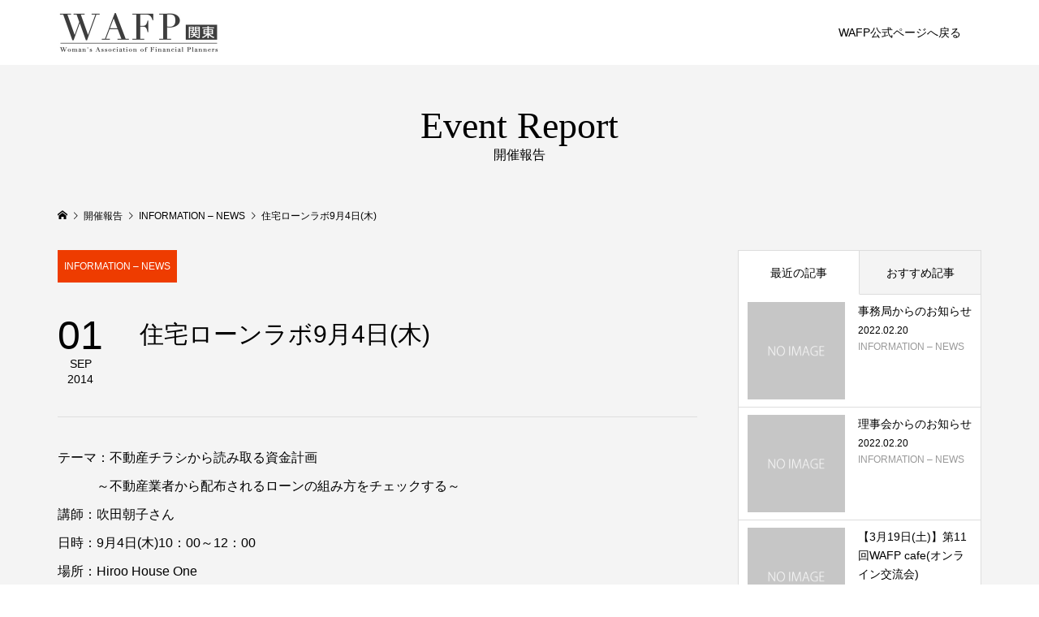

--- FILE ---
content_type: text/html; charset=UTF-8
request_url: https://pletan.xsrv.jp/kuFRsQTD/%E4%BD%8F%E5%AE%85%E3%83%AD%E3%83%BC%E3%83%B3%E3%83%A9%E3%83%9C9%E6%9C%884%E6%97%A5%E6%9C%A8/
body_size: 15863
content:
<!DOCTYPE html>
<html lang="ja">
<head >
<meta charset="UTF-8">
<meta name="description" content="テーマ：不動産チラシから読み取る資金計画　　　～不動産業者から配布されるローンの組み方をチェックする～講師：吹田朝子さん日時：9月4日(木)10：00～12：00場所：Hiroo House One　　　渋谷区広尾5-3-7詳し...">
<meta name="viewport" content="width=device-width">
<title>住宅ローンラボ9月4日(木) &#8211; WAFP関東/女性FPの会</title>
<meta name='robots' content='max-image-preview:large' />
	<style>img:is([sizes="auto" i], [sizes^="auto," i]) { contain-intrinsic-size: 3000px 1500px }</style>
	<link rel='dns-prefetch' href='//cdn.jsdelivr.net' />
<link rel='stylesheet' id='wp-block-library-css' href='https://pletan.xsrv.jp/kuFRsQTD/wp-includes/css/dist/block-library/style.min.css?ver=6.8.2' type='text/css' media='all' />
<style id='classic-theme-styles-inline-css' type='text/css'>
/*! This file is auto-generated */
.wp-block-button__link{color:#fff;background-color:#32373c;border-radius:9999px;box-shadow:none;text-decoration:none;padding:calc(.667em + 2px) calc(1.333em + 2px);font-size:1.125em}.wp-block-file__button{background:#32373c;color:#fff;text-decoration:none}
</style>
<style id='global-styles-inline-css' type='text/css'>
:root{--wp--preset--aspect-ratio--square: 1;--wp--preset--aspect-ratio--4-3: 4/3;--wp--preset--aspect-ratio--3-4: 3/4;--wp--preset--aspect-ratio--3-2: 3/2;--wp--preset--aspect-ratio--2-3: 2/3;--wp--preset--aspect-ratio--16-9: 16/9;--wp--preset--aspect-ratio--9-16: 9/16;--wp--preset--color--black: #000000;--wp--preset--color--cyan-bluish-gray: #abb8c3;--wp--preset--color--white: #ffffff;--wp--preset--color--pale-pink: #f78da7;--wp--preset--color--vivid-red: #cf2e2e;--wp--preset--color--luminous-vivid-orange: #ff6900;--wp--preset--color--luminous-vivid-amber: #fcb900;--wp--preset--color--light-green-cyan: #7bdcb5;--wp--preset--color--vivid-green-cyan: #00d084;--wp--preset--color--pale-cyan-blue: #8ed1fc;--wp--preset--color--vivid-cyan-blue: #0693e3;--wp--preset--color--vivid-purple: #9b51e0;--wp--preset--gradient--vivid-cyan-blue-to-vivid-purple: linear-gradient(135deg,rgba(6,147,227,1) 0%,rgb(155,81,224) 100%);--wp--preset--gradient--light-green-cyan-to-vivid-green-cyan: linear-gradient(135deg,rgb(122,220,180) 0%,rgb(0,208,130) 100%);--wp--preset--gradient--luminous-vivid-amber-to-luminous-vivid-orange: linear-gradient(135deg,rgba(252,185,0,1) 0%,rgba(255,105,0,1) 100%);--wp--preset--gradient--luminous-vivid-orange-to-vivid-red: linear-gradient(135deg,rgba(255,105,0,1) 0%,rgb(207,46,46) 100%);--wp--preset--gradient--very-light-gray-to-cyan-bluish-gray: linear-gradient(135deg,rgb(238,238,238) 0%,rgb(169,184,195) 100%);--wp--preset--gradient--cool-to-warm-spectrum: linear-gradient(135deg,rgb(74,234,220) 0%,rgb(151,120,209) 20%,rgb(207,42,186) 40%,rgb(238,44,130) 60%,rgb(251,105,98) 80%,rgb(254,248,76) 100%);--wp--preset--gradient--blush-light-purple: linear-gradient(135deg,rgb(255,206,236) 0%,rgb(152,150,240) 100%);--wp--preset--gradient--blush-bordeaux: linear-gradient(135deg,rgb(254,205,165) 0%,rgb(254,45,45) 50%,rgb(107,0,62) 100%);--wp--preset--gradient--luminous-dusk: linear-gradient(135deg,rgb(255,203,112) 0%,rgb(199,81,192) 50%,rgb(65,88,208) 100%);--wp--preset--gradient--pale-ocean: linear-gradient(135deg,rgb(255,245,203) 0%,rgb(182,227,212) 50%,rgb(51,167,181) 100%);--wp--preset--gradient--electric-grass: linear-gradient(135deg,rgb(202,248,128) 0%,rgb(113,206,126) 100%);--wp--preset--gradient--midnight: linear-gradient(135deg,rgb(2,3,129) 0%,rgb(40,116,252) 100%);--wp--preset--font-size--small: 13px;--wp--preset--font-size--medium: 20px;--wp--preset--font-size--large: 36px;--wp--preset--font-size--x-large: 42px;--wp--preset--spacing--20: 0.44rem;--wp--preset--spacing--30: 0.67rem;--wp--preset--spacing--40: 1rem;--wp--preset--spacing--50: 1.5rem;--wp--preset--spacing--60: 2.25rem;--wp--preset--spacing--70: 3.38rem;--wp--preset--spacing--80: 5.06rem;--wp--preset--shadow--natural: 6px 6px 9px rgba(0, 0, 0, 0.2);--wp--preset--shadow--deep: 12px 12px 50px rgba(0, 0, 0, 0.4);--wp--preset--shadow--sharp: 6px 6px 0px rgba(0, 0, 0, 0.2);--wp--preset--shadow--outlined: 6px 6px 0px -3px rgba(255, 255, 255, 1), 6px 6px rgba(0, 0, 0, 1);--wp--preset--shadow--crisp: 6px 6px 0px rgba(0, 0, 0, 1);}:where(.is-layout-flex){gap: 0.5em;}:where(.is-layout-grid){gap: 0.5em;}body .is-layout-flex{display: flex;}.is-layout-flex{flex-wrap: wrap;align-items: center;}.is-layout-flex > :is(*, div){margin: 0;}body .is-layout-grid{display: grid;}.is-layout-grid > :is(*, div){margin: 0;}:where(.wp-block-columns.is-layout-flex){gap: 2em;}:where(.wp-block-columns.is-layout-grid){gap: 2em;}:where(.wp-block-post-template.is-layout-flex){gap: 1.25em;}:where(.wp-block-post-template.is-layout-grid){gap: 1.25em;}.has-black-color{color: var(--wp--preset--color--black) !important;}.has-cyan-bluish-gray-color{color: var(--wp--preset--color--cyan-bluish-gray) !important;}.has-white-color{color: var(--wp--preset--color--white) !important;}.has-pale-pink-color{color: var(--wp--preset--color--pale-pink) !important;}.has-vivid-red-color{color: var(--wp--preset--color--vivid-red) !important;}.has-luminous-vivid-orange-color{color: var(--wp--preset--color--luminous-vivid-orange) !important;}.has-luminous-vivid-amber-color{color: var(--wp--preset--color--luminous-vivid-amber) !important;}.has-light-green-cyan-color{color: var(--wp--preset--color--light-green-cyan) !important;}.has-vivid-green-cyan-color{color: var(--wp--preset--color--vivid-green-cyan) !important;}.has-pale-cyan-blue-color{color: var(--wp--preset--color--pale-cyan-blue) !important;}.has-vivid-cyan-blue-color{color: var(--wp--preset--color--vivid-cyan-blue) !important;}.has-vivid-purple-color{color: var(--wp--preset--color--vivid-purple) !important;}.has-black-background-color{background-color: var(--wp--preset--color--black) !important;}.has-cyan-bluish-gray-background-color{background-color: var(--wp--preset--color--cyan-bluish-gray) !important;}.has-white-background-color{background-color: var(--wp--preset--color--white) !important;}.has-pale-pink-background-color{background-color: var(--wp--preset--color--pale-pink) !important;}.has-vivid-red-background-color{background-color: var(--wp--preset--color--vivid-red) !important;}.has-luminous-vivid-orange-background-color{background-color: var(--wp--preset--color--luminous-vivid-orange) !important;}.has-luminous-vivid-amber-background-color{background-color: var(--wp--preset--color--luminous-vivid-amber) !important;}.has-light-green-cyan-background-color{background-color: var(--wp--preset--color--light-green-cyan) !important;}.has-vivid-green-cyan-background-color{background-color: var(--wp--preset--color--vivid-green-cyan) !important;}.has-pale-cyan-blue-background-color{background-color: var(--wp--preset--color--pale-cyan-blue) !important;}.has-vivid-cyan-blue-background-color{background-color: var(--wp--preset--color--vivid-cyan-blue) !important;}.has-vivid-purple-background-color{background-color: var(--wp--preset--color--vivid-purple) !important;}.has-black-border-color{border-color: var(--wp--preset--color--black) !important;}.has-cyan-bluish-gray-border-color{border-color: var(--wp--preset--color--cyan-bluish-gray) !important;}.has-white-border-color{border-color: var(--wp--preset--color--white) !important;}.has-pale-pink-border-color{border-color: var(--wp--preset--color--pale-pink) !important;}.has-vivid-red-border-color{border-color: var(--wp--preset--color--vivid-red) !important;}.has-luminous-vivid-orange-border-color{border-color: var(--wp--preset--color--luminous-vivid-orange) !important;}.has-luminous-vivid-amber-border-color{border-color: var(--wp--preset--color--luminous-vivid-amber) !important;}.has-light-green-cyan-border-color{border-color: var(--wp--preset--color--light-green-cyan) !important;}.has-vivid-green-cyan-border-color{border-color: var(--wp--preset--color--vivid-green-cyan) !important;}.has-pale-cyan-blue-border-color{border-color: var(--wp--preset--color--pale-cyan-blue) !important;}.has-vivid-cyan-blue-border-color{border-color: var(--wp--preset--color--vivid-cyan-blue) !important;}.has-vivid-purple-border-color{border-color: var(--wp--preset--color--vivid-purple) !important;}.has-vivid-cyan-blue-to-vivid-purple-gradient-background{background: var(--wp--preset--gradient--vivid-cyan-blue-to-vivid-purple) !important;}.has-light-green-cyan-to-vivid-green-cyan-gradient-background{background: var(--wp--preset--gradient--light-green-cyan-to-vivid-green-cyan) !important;}.has-luminous-vivid-amber-to-luminous-vivid-orange-gradient-background{background: var(--wp--preset--gradient--luminous-vivid-amber-to-luminous-vivid-orange) !important;}.has-luminous-vivid-orange-to-vivid-red-gradient-background{background: var(--wp--preset--gradient--luminous-vivid-orange-to-vivid-red) !important;}.has-very-light-gray-to-cyan-bluish-gray-gradient-background{background: var(--wp--preset--gradient--very-light-gray-to-cyan-bluish-gray) !important;}.has-cool-to-warm-spectrum-gradient-background{background: var(--wp--preset--gradient--cool-to-warm-spectrum) !important;}.has-blush-light-purple-gradient-background{background: var(--wp--preset--gradient--blush-light-purple) !important;}.has-blush-bordeaux-gradient-background{background: var(--wp--preset--gradient--blush-bordeaux) !important;}.has-luminous-dusk-gradient-background{background: var(--wp--preset--gradient--luminous-dusk) !important;}.has-pale-ocean-gradient-background{background: var(--wp--preset--gradient--pale-ocean) !important;}.has-electric-grass-gradient-background{background: var(--wp--preset--gradient--electric-grass) !important;}.has-midnight-gradient-background{background: var(--wp--preset--gradient--midnight) !important;}.has-small-font-size{font-size: var(--wp--preset--font-size--small) !important;}.has-medium-font-size{font-size: var(--wp--preset--font-size--medium) !important;}.has-large-font-size{font-size: var(--wp--preset--font-size--large) !important;}.has-x-large-font-size{font-size: var(--wp--preset--font-size--x-large) !important;}
:where(.wp-block-post-template.is-layout-flex){gap: 1.25em;}:where(.wp-block-post-template.is-layout-grid){gap: 1.25em;}
:where(.wp-block-columns.is-layout-flex){gap: 2em;}:where(.wp-block-columns.is-layout-grid){gap: 2em;}
:root :where(.wp-block-pullquote){font-size: 1.5em;line-height: 1.6;}
</style>
<link rel='stylesheet' id='contact-form-7-css' href='https://pletan.xsrv.jp/kuFRsQTD/wp-content/plugins/contact-form-7/includes/css/styles.css?ver=5.5.5' type='text/css' media='all' />
<link rel='stylesheet' id='mpnds-style-css' href='https://pletan.xsrv.jp/kuFRsQTD/wp-content/plugins/hannyabuilder-search/css/style.css?ver=1.0.4' type='text/css' media='all' />
<style id='extendify-gutenberg-patterns-and-templates-utilities-inline-css' type='text/css'>
.ext-absolute{position:absolute!important}.ext-relative{position:relative!important}.ext-top-base{top:var(--wp--style--block-gap,1.75rem)!important}.ext-top-lg{top:var(--extendify--spacing--large)!important}.ext--top-base{top:calc(var(--wp--style--block-gap, 1.75rem)*-1)!important}.ext--top-lg{top:calc(var(--extendify--spacing--large)*-1)!important}.ext-right-base{right:var(--wp--style--block-gap,1.75rem)!important}.ext-right-lg{right:var(--extendify--spacing--large)!important}.ext--right-base{right:calc(var(--wp--style--block-gap, 1.75rem)*-1)!important}.ext--right-lg{right:calc(var(--extendify--spacing--large)*-1)!important}.ext-bottom-base{bottom:var(--wp--style--block-gap,1.75rem)!important}.ext-bottom-lg{bottom:var(--extendify--spacing--large)!important}.ext--bottom-base{bottom:calc(var(--wp--style--block-gap, 1.75rem)*-1)!important}.ext--bottom-lg{bottom:calc(var(--extendify--spacing--large)*-1)!important}.ext-left-base{left:var(--wp--style--block-gap,1.75rem)!important}.ext-left-lg{left:var(--extendify--spacing--large)!important}.ext--left-base{left:calc(var(--wp--style--block-gap, 1.75rem)*-1)!important}.ext--left-lg{left:calc(var(--extendify--spacing--large)*-1)!important}.ext-order-1{order:1!important}.ext-order-2{order:2!important}.ext-col-auto{grid-column:auto!important}.ext-col-span-1{grid-column:span 1/span 1!important}.ext-col-span-2{grid-column:span 2/span 2!important}.ext-col-span-3{grid-column:span 3/span 3!important}.ext-col-span-4{grid-column:span 4/span 4!important}.ext-col-span-5{grid-column:span 5/span 5!important}.ext-col-span-6{grid-column:span 6/span 6!important}.ext-col-span-7{grid-column:span 7/span 7!important}.ext-col-span-8{grid-column:span 8/span 8!important}.ext-col-span-9{grid-column:span 9/span 9!important}.ext-col-span-10{grid-column:span 10/span 10!important}.ext-col-span-11{grid-column:span 11/span 11!important}.ext-col-span-12{grid-column:span 12/span 12!important}.ext-col-span-full{grid-column:1/-1!important}.ext-col-start-1{grid-column-start:1!important}.ext-col-start-2{grid-column-start:2!important}.ext-col-start-3{grid-column-start:3!important}.ext-col-start-4{grid-column-start:4!important}.ext-col-start-5{grid-column-start:5!important}.ext-col-start-6{grid-column-start:6!important}.ext-col-start-7{grid-column-start:7!important}.ext-col-start-8{grid-column-start:8!important}.ext-col-start-9{grid-column-start:9!important}.ext-col-start-10{grid-column-start:10!important}.ext-col-start-11{grid-column-start:11!important}.ext-col-start-12{grid-column-start:12!important}.ext-col-start-13{grid-column-start:13!important}.ext-col-start-auto{grid-column-start:auto!important}.ext-col-end-1{grid-column-end:1!important}.ext-col-end-2{grid-column-end:2!important}.ext-col-end-3{grid-column-end:3!important}.ext-col-end-4{grid-column-end:4!important}.ext-col-end-5{grid-column-end:5!important}.ext-col-end-6{grid-column-end:6!important}.ext-col-end-7{grid-column-end:7!important}.ext-col-end-8{grid-column-end:8!important}.ext-col-end-9{grid-column-end:9!important}.ext-col-end-10{grid-column-end:10!important}.ext-col-end-11{grid-column-end:11!important}.ext-col-end-12{grid-column-end:12!important}.ext-col-end-13{grid-column-end:13!important}.ext-col-end-auto{grid-column-end:auto!important}.ext-row-auto{grid-row:auto!important}.ext-row-span-1{grid-row:span 1/span 1!important}.ext-row-span-2{grid-row:span 2/span 2!important}.ext-row-span-3{grid-row:span 3/span 3!important}.ext-row-span-4{grid-row:span 4/span 4!important}.ext-row-span-5{grid-row:span 5/span 5!important}.ext-row-span-6{grid-row:span 6/span 6!important}.ext-row-span-full{grid-row:1/-1!important}.ext-row-start-1{grid-row-start:1!important}.ext-row-start-2{grid-row-start:2!important}.ext-row-start-3{grid-row-start:3!important}.ext-row-start-4{grid-row-start:4!important}.ext-row-start-5{grid-row-start:5!important}.ext-row-start-6{grid-row-start:6!important}.ext-row-start-7{grid-row-start:7!important}.ext-row-start-auto{grid-row-start:auto!important}.ext-row-end-1{grid-row-end:1!important}.ext-row-end-2{grid-row-end:2!important}.ext-row-end-3{grid-row-end:3!important}.ext-row-end-4{grid-row-end:4!important}.ext-row-end-5{grid-row-end:5!important}.ext-row-end-6{grid-row-end:6!important}.ext-row-end-7{grid-row-end:7!important}.ext-row-end-auto{grid-row-end:auto!important}.ext-m-0:not([style*=margin]){margin:0!important}.ext-m-auto:not([style*=margin]){margin:auto!important}.ext-m-base:not([style*=margin]){margin:var(--wp--style--block-gap,1.75rem)!important}.ext-m-lg:not([style*=margin]){margin:var(--extendify--spacing--large)!important}.ext--m-base:not([style*=margin]){margin:calc(var(--wp--style--block-gap, 1.75rem)*-1)!important}.ext--m-lg:not([style*=margin]){margin:calc(var(--extendify--spacing--large)*-1)!important}.ext-mx-0:not([style*=margin]){margin-left:0!important;margin-right:0!important}.ext-mx-auto:not([style*=margin]){margin-left:auto!important;margin-right:auto!important}.ext-mx-base:not([style*=margin]){margin-left:var(--wp--style--block-gap,1.75rem)!important;margin-right:var(--wp--style--block-gap,1.75rem)!important}.ext-mx-lg:not([style*=margin]){margin-left:var(--extendify--spacing--large)!important;margin-right:var(--extendify--spacing--large)!important}.ext--mx-base:not([style*=margin]){margin-left:calc(var(--wp--style--block-gap, 1.75rem)*-1)!important;margin-right:calc(var(--wp--style--block-gap, 1.75rem)*-1)!important}.ext--mx-lg:not([style*=margin]){margin-left:calc(var(--extendify--spacing--large)*-1)!important;margin-right:calc(var(--extendify--spacing--large)*-1)!important}.ext-my-0:not([style*=margin]){margin-bottom:0!important;margin-top:0!important}.ext-my-auto:not([style*=margin]){margin-bottom:auto!important;margin-top:auto!important}.ext-my-base:not([style*=margin]){margin-bottom:var(--wp--style--block-gap,1.75rem)!important;margin-top:var(--wp--style--block-gap,1.75rem)!important}.ext-my-lg:not([style*=margin]){margin-bottom:var(--extendify--spacing--large)!important;margin-top:var(--extendify--spacing--large)!important}.ext--my-base:not([style*=margin]){margin-bottom:calc(var(--wp--style--block-gap, 1.75rem)*-1)!important;margin-top:calc(var(--wp--style--block-gap, 1.75rem)*-1)!important}.ext--my-lg:not([style*=margin]){margin-bottom:calc(var(--extendify--spacing--large)*-1)!important;margin-top:calc(var(--extendify--spacing--large)*-1)!important}.ext-mt-0:not([style*=margin]){margin-top:0!important}.ext-mt-auto:not([style*=margin]){margin-top:auto!important}.ext-mt-base:not([style*=margin]){margin-top:var(--wp--style--block-gap,1.75rem)!important}.ext-mt-lg:not([style*=margin]){margin-top:var(--extendify--spacing--large)!important}.ext--mt-base:not([style*=margin]){margin-top:calc(var(--wp--style--block-gap, 1.75rem)*-1)!important}.ext--mt-lg:not([style*=margin]){margin-top:calc(var(--extendify--spacing--large)*-1)!important}.ext-mr-0:not([style*=margin]){margin-right:0!important}.ext-mr-auto:not([style*=margin]){margin-right:auto!important}.ext-mr-base:not([style*=margin]){margin-right:var(--wp--style--block-gap,1.75rem)!important}.ext-mr-lg:not([style*=margin]){margin-right:var(--extendify--spacing--large)!important}.ext--mr-base:not([style*=margin]){margin-right:calc(var(--wp--style--block-gap, 1.75rem)*-1)!important}.ext--mr-lg:not([style*=margin]){margin-right:calc(var(--extendify--spacing--large)*-1)!important}.ext-mb-0:not([style*=margin]){margin-bottom:0!important}.ext-mb-auto:not([style*=margin]){margin-bottom:auto!important}.ext-mb-base:not([style*=margin]){margin-bottom:var(--wp--style--block-gap,1.75rem)!important}.ext-mb-lg:not([style*=margin]){margin-bottom:var(--extendify--spacing--large)!important}.ext--mb-base:not([style*=margin]){margin-bottom:calc(var(--wp--style--block-gap, 1.75rem)*-1)!important}.ext--mb-lg:not([style*=margin]){margin-bottom:calc(var(--extendify--spacing--large)*-1)!important}.ext-ml-0:not([style*=margin]){margin-left:0!important}.ext-ml-auto:not([style*=margin]){margin-left:auto!important}.ext-ml-base:not([style*=margin]){margin-left:var(--wp--style--block-gap,1.75rem)!important}.ext-ml-lg:not([style*=margin]){margin-left:var(--extendify--spacing--large)!important}.ext--ml-base:not([style*=margin]){margin-left:calc(var(--wp--style--block-gap, 1.75rem)*-1)!important}.ext--ml-lg:not([style*=margin]){margin-left:calc(var(--extendify--spacing--large)*-1)!important}.ext-block{display:block!important}.ext-inline-block{display:inline-block!important}.ext-inline{display:inline!important}.ext-flex{display:flex!important}.ext-inline-flex{display:inline-flex!important}.ext-grid{display:grid!important}.ext-inline-grid{display:inline-grid!important}.ext-hidden{display:none!important}.ext-w-auto{width:auto!important}.ext-w-full{width:100%!important}.ext-max-w-full{max-width:100%!important}.ext-flex-1{flex:1 1 0%!important}.ext-flex-auto{flex:1 1 auto!important}.ext-flex-initial{flex:0 1 auto!important}.ext-flex-none{flex:none!important}.ext-flex-shrink-0{flex-shrink:0!important}.ext-flex-shrink{flex-shrink:1!important}.ext-flex-grow-0{flex-grow:0!important}.ext-flex-grow{flex-grow:1!important}.ext-list-none{list-style-type:none!important}.ext-grid-cols-1{grid-template-columns:repeat(1,minmax(0,1fr))!important}.ext-grid-cols-2{grid-template-columns:repeat(2,minmax(0,1fr))!important}.ext-grid-cols-3{grid-template-columns:repeat(3,minmax(0,1fr))!important}.ext-grid-cols-4{grid-template-columns:repeat(4,minmax(0,1fr))!important}.ext-grid-cols-5{grid-template-columns:repeat(5,minmax(0,1fr))!important}.ext-grid-cols-6{grid-template-columns:repeat(6,minmax(0,1fr))!important}.ext-grid-cols-7{grid-template-columns:repeat(7,minmax(0,1fr))!important}.ext-grid-cols-8{grid-template-columns:repeat(8,minmax(0,1fr))!important}.ext-grid-cols-9{grid-template-columns:repeat(9,minmax(0,1fr))!important}.ext-grid-cols-10{grid-template-columns:repeat(10,minmax(0,1fr))!important}.ext-grid-cols-11{grid-template-columns:repeat(11,minmax(0,1fr))!important}.ext-grid-cols-12{grid-template-columns:repeat(12,minmax(0,1fr))!important}.ext-grid-cols-none{grid-template-columns:none!important}.ext-grid-rows-1{grid-template-rows:repeat(1,minmax(0,1fr))!important}.ext-grid-rows-2{grid-template-rows:repeat(2,minmax(0,1fr))!important}.ext-grid-rows-3{grid-template-rows:repeat(3,minmax(0,1fr))!important}.ext-grid-rows-4{grid-template-rows:repeat(4,minmax(0,1fr))!important}.ext-grid-rows-5{grid-template-rows:repeat(5,minmax(0,1fr))!important}.ext-grid-rows-6{grid-template-rows:repeat(6,minmax(0,1fr))!important}.ext-grid-rows-none{grid-template-rows:none!important}.ext-flex-row{flex-direction:row!important}.ext-flex-row-reverse{flex-direction:row-reverse!important}.ext-flex-col{flex-direction:column!important}.ext-flex-col-reverse{flex-direction:column-reverse!important}.ext-flex-wrap{flex-wrap:wrap!important}.ext-flex-wrap-reverse{flex-wrap:wrap-reverse!important}.ext-flex-nowrap{flex-wrap:nowrap!important}.ext-items-start{align-items:flex-start!important}.ext-items-end{align-items:flex-end!important}.ext-items-center{align-items:center!important}.ext-items-baseline{align-items:baseline!important}.ext-items-stretch{align-items:stretch!important}.ext-justify-start{justify-content:flex-start!important}.ext-justify-end{justify-content:flex-end!important}.ext-justify-center{justify-content:center!important}.ext-justify-between{justify-content:space-between!important}.ext-justify-around{justify-content:space-around!important}.ext-justify-evenly{justify-content:space-evenly!important}.ext-justify-items-start{justify-items:start!important}.ext-justify-items-end{justify-items:end!important}.ext-justify-items-center{justify-items:center!important}.ext-justify-items-stretch{justify-items:stretch!important}.ext-gap-0{gap:0!important}.ext-gap-base{gap:var(--wp--style--block-gap,1.75rem)!important}.ext-gap-lg{gap:var(--extendify--spacing--large)!important}.ext-gap-x-0{-moz-column-gap:0!important;column-gap:0!important}.ext-gap-x-base{-moz-column-gap:var(--wp--style--block-gap,1.75rem)!important;column-gap:var(--wp--style--block-gap,1.75rem)!important}.ext-gap-x-lg{-moz-column-gap:var(--extendify--spacing--large)!important;column-gap:var(--extendify--spacing--large)!important}.ext-gap-y-0{row-gap:0!important}.ext-gap-y-base{row-gap:var(--wp--style--block-gap,1.75rem)!important}.ext-gap-y-lg{row-gap:var(--extendify--spacing--large)!important}.ext-justify-self-auto{justify-self:auto!important}.ext-justify-self-start{justify-self:start!important}.ext-justify-self-end{justify-self:end!important}.ext-justify-self-center{justify-self:center!important}.ext-justify-self-stretch{justify-self:stretch!important}.ext-rounded-none{border-radius:0!important}.ext-rounded-full{border-radius:9999px!important}.ext-rounded-t-none{border-top-left-radius:0!important;border-top-right-radius:0!important}.ext-rounded-t-full{border-top-left-radius:9999px!important;border-top-right-radius:9999px!important}.ext-rounded-r-none{border-bottom-right-radius:0!important;border-top-right-radius:0!important}.ext-rounded-r-full{border-bottom-right-radius:9999px!important;border-top-right-radius:9999px!important}.ext-rounded-b-none{border-bottom-left-radius:0!important;border-bottom-right-radius:0!important}.ext-rounded-b-full{border-bottom-left-radius:9999px!important;border-bottom-right-radius:9999px!important}.ext-rounded-l-none{border-bottom-left-radius:0!important;border-top-left-radius:0!important}.ext-rounded-l-full{border-bottom-left-radius:9999px!important;border-top-left-radius:9999px!important}.ext-rounded-tl-none{border-top-left-radius:0!important}.ext-rounded-tl-full{border-top-left-radius:9999px!important}.ext-rounded-tr-none{border-top-right-radius:0!important}.ext-rounded-tr-full{border-top-right-radius:9999px!important}.ext-rounded-br-none{border-bottom-right-radius:0!important}.ext-rounded-br-full{border-bottom-right-radius:9999px!important}.ext-rounded-bl-none{border-bottom-left-radius:0!important}.ext-rounded-bl-full{border-bottom-left-radius:9999px!important}.ext-border-0{border-width:0!important}.ext-border-t-0{border-top-width:0!important}.ext-border-r-0{border-right-width:0!important}.ext-border-b-0{border-bottom-width:0!important}.ext-border-l-0{border-left-width:0!important}.ext-p-0:not([style*=padding]){padding:0!important}.ext-p-base:not([style*=padding]){padding:var(--wp--style--block-gap,1.75rem)!important}.ext-p-lg:not([style*=padding]){padding:var(--extendify--spacing--large)!important}.ext-px-0:not([style*=padding]){padding-left:0!important;padding-right:0!important}.ext-px-base:not([style*=padding]){padding-left:var(--wp--style--block-gap,1.75rem)!important;padding-right:var(--wp--style--block-gap,1.75rem)!important}.ext-px-lg:not([style*=padding]){padding-left:var(--extendify--spacing--large)!important;padding-right:var(--extendify--spacing--large)!important}.ext-py-0:not([style*=padding]){padding-bottom:0!important;padding-top:0!important}.ext-py-base:not([style*=padding]){padding-bottom:var(--wp--style--block-gap,1.75rem)!important;padding-top:var(--wp--style--block-gap,1.75rem)!important}.ext-py-lg:not([style*=padding]){padding-bottom:var(--extendify--spacing--large)!important;padding-top:var(--extendify--spacing--large)!important}.ext-pt-0:not([style*=padding]){padding-top:0!important}.ext-pt-base:not([style*=padding]){padding-top:var(--wp--style--block-gap,1.75rem)!important}.ext-pt-lg:not([style*=padding]){padding-top:var(--extendify--spacing--large)!important}.ext-pr-0:not([style*=padding]){padding-right:0!important}.ext-pr-base:not([style*=padding]){padding-right:var(--wp--style--block-gap,1.75rem)!important}.ext-pr-lg:not([style*=padding]){padding-right:var(--extendify--spacing--large)!important}.ext-pb-0:not([style*=padding]){padding-bottom:0!important}.ext-pb-base:not([style*=padding]){padding-bottom:var(--wp--style--block-gap,1.75rem)!important}.ext-pb-lg:not([style*=padding]){padding-bottom:var(--extendify--spacing--large)!important}.ext-pl-0:not([style*=padding]){padding-left:0!important}.ext-pl-base:not([style*=padding]){padding-left:var(--wp--style--block-gap,1.75rem)!important}.ext-pl-lg:not([style*=padding]){padding-left:var(--extendify--spacing--large)!important}.ext-text-left{text-align:left!important}.ext-text-center{text-align:center!important}.ext-text-right{text-align:right!important}.ext-leading-none{line-height:1!important}.ext-leading-tight{line-height:1.25!important}.ext-leading-snug{line-height:1.375!important}.ext-leading-normal{line-height:1.5!important}.ext-leading-relaxed{line-height:1.625!important}.ext-leading-loose{line-height:2!important}.clip-path--rhombus img{-webkit-clip-path:polygon(15% 6%,80% 29%,84% 93%,23% 69%);clip-path:polygon(15% 6%,80% 29%,84% 93%,23% 69%)}.clip-path--diamond img{-webkit-clip-path:polygon(5% 29%,60% 2%,91% 64%,36% 89%);clip-path:polygon(5% 29%,60% 2%,91% 64%,36% 89%)}.clip-path--rhombus-alt img{-webkit-clip-path:polygon(14% 9%,85% 24%,91% 89%,19% 76%);clip-path:polygon(14% 9%,85% 24%,91% 89%,19% 76%)}.wp-block-columns[class*=fullwidth-cols]{margin-bottom:unset}.wp-block-column.editor\:pointer-events-none{margin-bottom:0!important;margin-top:0!important}.is-root-container.block-editor-block-list__layout>[data-align=full]:not(:first-of-type)>.wp-block-column.editor\:pointer-events-none,.is-root-container.block-editor-block-list__layout>[data-align=wide]>.wp-block-column.editor\:pointer-events-none{margin-top:calc(var(--wp--style--block-gap, 28px)*-1)!important}.ext .wp-block-columns .wp-block-column[style*=padding]{padding-left:0!important;padding-right:0!important}.ext .wp-block-columns+.wp-block-columns:not([class*=mt-]):not([class*=my-]):not([style*=margin]){margin-top:0!important}[class*=fullwidth-cols] .wp-block-column:first-child,[class*=fullwidth-cols] .wp-block-group:first-child{margin-top:0}[class*=fullwidth-cols] .wp-block-column:last-child,[class*=fullwidth-cols] .wp-block-group:last-child{margin-bottom:0}[class*=fullwidth-cols] .wp-block-column:first-child>*,[class*=fullwidth-cols] .wp-block-column>:first-child{margin-top:0}.ext .is-not-stacked-on-mobile .wp-block-column,[class*=fullwidth-cols] .wp-block-column>:last-child{margin-bottom:0}.wp-block-columns[class*=fullwidth-cols]:not(.is-not-stacked-on-mobile)>.wp-block-column:not(:last-child){margin-bottom:var(--wp--style--block-gap,1.75rem)}@media (min-width:782px){.wp-block-columns[class*=fullwidth-cols]:not(.is-not-stacked-on-mobile)>.wp-block-column:not(:last-child){margin-bottom:0}}.wp-block-columns[class*=fullwidth-cols].is-not-stacked-on-mobile>.wp-block-column{margin-bottom:0!important}@media (min-width:600px) and (max-width:781px){.wp-block-columns[class*=fullwidth-cols]:not(.is-not-stacked-on-mobile)>.wp-block-column:nth-child(2n){margin-left:var(--wp--style--block-gap,2em)}}@media (max-width:781px){.tablet\:fullwidth-cols.wp-block-columns:not(.is-not-stacked-on-mobile){flex-wrap:wrap}.tablet\:fullwidth-cols.wp-block-columns:not(.is-not-stacked-on-mobile)>.wp-block-column,.tablet\:fullwidth-cols.wp-block-columns:not(.is-not-stacked-on-mobile)>.wp-block-column:not([style*=margin]){margin-left:0!important}.tablet\:fullwidth-cols.wp-block-columns:not(.is-not-stacked-on-mobile)>.wp-block-column{flex-basis:100%!important}}@media (max-width:1079px){.desktop\:fullwidth-cols.wp-block-columns:not(.is-not-stacked-on-mobile){flex-wrap:wrap}.desktop\:fullwidth-cols.wp-block-columns:not(.is-not-stacked-on-mobile)>.wp-block-column,.desktop\:fullwidth-cols.wp-block-columns:not(.is-not-stacked-on-mobile)>.wp-block-column:not([style*=margin]){margin-left:0!important}.desktop\:fullwidth-cols.wp-block-columns:not(.is-not-stacked-on-mobile)>.wp-block-column{flex-basis:100%!important}.desktop\:fullwidth-cols.wp-block-columns:not(.is-not-stacked-on-mobile)>.wp-block-column:not(:last-child){margin-bottom:var(--wp--style--block-gap,1.75rem)!important}}.direction-rtl{direction:rtl}.direction-ltr{direction:ltr}.is-style-inline-list{padding-left:0!important}.is-style-inline-list li{list-style-type:none!important}@media (min-width:782px){.is-style-inline-list li{display:inline!important;margin-right:var(--wp--style--block-gap,1.75rem)!important}}@media (min-width:782px){.is-style-inline-list li:first-child{margin-left:0!important}}@media (min-width:782px){.is-style-inline-list li:last-child{margin-right:0!important}}.bring-to-front{position:relative;z-index:10}.text-stroke{-webkit-text-stroke-color:var(--wp--preset--color--background)}.text-stroke,.text-stroke--primary{-webkit-text-stroke-width:var(
        --wp--custom--typography--text-stroke-width,2px
    )}.text-stroke--primary{-webkit-text-stroke-color:var(--wp--preset--color--primary)}.text-stroke--secondary{-webkit-text-stroke-width:var(
        --wp--custom--typography--text-stroke-width,2px
    );-webkit-text-stroke-color:var(--wp--preset--color--secondary)}.editor\:no-caption .block-editor-rich-text__editable{display:none!important}.editor\:no-inserter .wp-block-column:not(.is-selected)>.block-list-appender,.editor\:no-inserter .wp-block-cover__inner-container>.block-list-appender,.editor\:no-inserter .wp-block-group__inner-container>.block-list-appender,.editor\:no-inserter>.block-list-appender{display:none}.editor\:no-resize .components-resizable-box__handle,.editor\:no-resize .components-resizable-box__handle:after,.editor\:no-resize .components-resizable-box__side-handle:before{display:none;pointer-events:none}.editor\:no-resize .components-resizable-box__container{display:block}.editor\:pointer-events-none{pointer-events:none}.is-style-angled{justify-content:flex-end}.ext .is-style-angled>[class*=_inner-container],.is-style-angled{align-items:center}.is-style-angled .wp-block-cover__image-background,.is-style-angled .wp-block-cover__video-background{-webkit-clip-path:polygon(0 0,30% 0,50% 100%,0 100%);clip-path:polygon(0 0,30% 0,50% 100%,0 100%);z-index:1}@media (min-width:782px){.is-style-angled .wp-block-cover__image-background,.is-style-angled .wp-block-cover__video-background{-webkit-clip-path:polygon(0 0,55% 0,65% 100%,0 100%);clip-path:polygon(0 0,55% 0,65% 100%,0 100%)}}.has-foreground-color{color:var(--wp--preset--color--foreground,#000)!important}.has-foreground-background-color{background-color:var(--wp--preset--color--foreground,#000)!important}.has-background-color{color:var(--wp--preset--color--background,#fff)!important}.has-background-background-color{background-color:var(--wp--preset--color--background,#fff)!important}.has-primary-color{color:var(--wp--preset--color--primary,#4b5563)!important}.has-primary-background-color{background-color:var(--wp--preset--color--primary,#4b5563)!important}.has-secondary-color{color:var(--wp--preset--color--secondary,#9ca3af)!important}.has-secondary-background-color{background-color:var(--wp--preset--color--secondary,#9ca3af)!important}.ext.has-text-color h1,.ext.has-text-color h2,.ext.has-text-color h3,.ext.has-text-color h4,.ext.has-text-color h5,.ext.has-text-color h6,.ext.has-text-color p{color:currentColor}.has-white-color{color:var(--wp--preset--color--white,#fff)!important}.has-black-color{color:var(--wp--preset--color--black,#000)!important}.has-ext-foreground-background-color{background-color:var(
        --wp--preset--color--foreground,var(--wp--preset--color--black,#000)
    )!important}.has-ext-primary-background-color{background-color:var(
        --wp--preset--color--primary,var(--wp--preset--color--cyan-bluish-gray,#000)
    )!important}.wp-block-button__link.has-black-background-color{border-color:var(--wp--preset--color--black,#000)}.wp-block-button__link.has-white-background-color{border-color:var(--wp--preset--color--white,#fff)}.has-ext-small-font-size{font-size:var(--wp--preset--font-size--ext-small)!important}.has-ext-medium-font-size{font-size:var(--wp--preset--font-size--ext-medium)!important}.has-ext-large-font-size{font-size:var(--wp--preset--font-size--ext-large)!important;line-height:1.2}.has-ext-x-large-font-size{font-size:var(--wp--preset--font-size--ext-x-large)!important;line-height:1}.has-ext-xx-large-font-size{font-size:var(--wp--preset--font-size--ext-xx-large)!important;line-height:1}.has-ext-x-large-font-size:not([style*=line-height]),.has-ext-xx-large-font-size:not([style*=line-height]){line-height:1.1}.ext .wp-block-group>*{margin-bottom:0;margin-top:0}.ext .wp-block-group>*+*{margin-bottom:0}.ext .wp-block-group>*+*,.ext h2{margin-top:var(--wp--style--block-gap,1.75rem)}.ext h2{margin-bottom:var(--wp--style--block-gap,1.75rem)}.has-ext-x-large-font-size+h3,.has-ext-x-large-font-size+p{margin-top:.5rem}.ext .wp-block-buttons>.wp-block-button.wp-block-button__width-25{min-width:12rem;width:calc(25% - var(--wp--style--block-gap, .5em)*.75)}.ext .ext-grid>[class*=_inner-container]{display:grid}.ext>[class*=_inner-container]>.ext-grid:not([class*=columns]),.ext>[class*=_inner-container]>.wp-block>.ext-grid:not([class*=columns]){display:initial!important}.ext .ext-grid-cols-1>[class*=_inner-container]{grid-template-columns:repeat(1,minmax(0,1fr))!important}.ext .ext-grid-cols-2>[class*=_inner-container]{grid-template-columns:repeat(2,minmax(0,1fr))!important}.ext .ext-grid-cols-3>[class*=_inner-container]{grid-template-columns:repeat(3,minmax(0,1fr))!important}.ext .ext-grid-cols-4>[class*=_inner-container]{grid-template-columns:repeat(4,minmax(0,1fr))!important}.ext .ext-grid-cols-5>[class*=_inner-container]{grid-template-columns:repeat(5,minmax(0,1fr))!important}.ext .ext-grid-cols-6>[class*=_inner-container]{grid-template-columns:repeat(6,minmax(0,1fr))!important}.ext .ext-grid-cols-7>[class*=_inner-container]{grid-template-columns:repeat(7,minmax(0,1fr))!important}.ext .ext-grid-cols-8>[class*=_inner-container]{grid-template-columns:repeat(8,minmax(0,1fr))!important}.ext .ext-grid-cols-9>[class*=_inner-container]{grid-template-columns:repeat(9,minmax(0,1fr))!important}.ext .ext-grid-cols-10>[class*=_inner-container]{grid-template-columns:repeat(10,minmax(0,1fr))!important}.ext .ext-grid-cols-11>[class*=_inner-container]{grid-template-columns:repeat(11,minmax(0,1fr))!important}.ext .ext-grid-cols-12>[class*=_inner-container]{grid-template-columns:repeat(12,minmax(0,1fr))!important}.ext .ext-grid-cols-13>[class*=_inner-container]{grid-template-columns:repeat(13,minmax(0,1fr))!important}.ext .ext-grid-cols-none>[class*=_inner-container]{grid-template-columns:none!important}.ext .ext-grid-rows-1>[class*=_inner-container]{grid-template-rows:repeat(1,minmax(0,1fr))!important}.ext .ext-grid-rows-2>[class*=_inner-container]{grid-template-rows:repeat(2,minmax(0,1fr))!important}.ext .ext-grid-rows-3>[class*=_inner-container]{grid-template-rows:repeat(3,minmax(0,1fr))!important}.ext .ext-grid-rows-4>[class*=_inner-container]{grid-template-rows:repeat(4,minmax(0,1fr))!important}.ext .ext-grid-rows-5>[class*=_inner-container]{grid-template-rows:repeat(5,minmax(0,1fr))!important}.ext .ext-grid-rows-6>[class*=_inner-container]{grid-template-rows:repeat(6,minmax(0,1fr))!important}.ext .ext-grid-rows-none>[class*=_inner-container]{grid-template-rows:none!important}.ext .ext-items-start>[class*=_inner-container]{align-items:flex-start!important}.ext .ext-items-end>[class*=_inner-container]{align-items:flex-end!important}.ext .ext-items-center>[class*=_inner-container]{align-items:center!important}.ext .ext-items-baseline>[class*=_inner-container]{align-items:baseline!important}.ext .ext-items-stretch>[class*=_inner-container]{align-items:stretch!important}.ext.wp-block-group>:last-child{margin-bottom:0}.ext .wp-block-group__inner-container{padding:0!important}.ext.has-background{padding-left:var(--wp--style--block-gap,1.75rem);padding-right:var(--wp--style--block-gap,1.75rem)}.ext [class*=inner-container]>.alignwide [class*=inner-container],.ext [class*=inner-container]>[data-align=wide] [class*=inner-container]{max-width:var(--responsive--alignwide-width,120rem)}.ext [class*=inner-container]>.alignwide [class*=inner-container]>*,.ext [class*=inner-container]>[data-align=wide] [class*=inner-container]>*{max-width:100%!important}.ext .wp-block-image{position:relative;text-align:center}.ext .wp-block-image img{display:inline-block;vertical-align:middle}body{--extendify--spacing--large:var(
        --wp--custom--spacing--large,clamp(2em,8vw,8em)
    );--wp--preset--font-size--ext-small:1rem;--wp--preset--font-size--ext-medium:1.125rem;--wp--preset--font-size--ext-large:clamp(1.65rem,3.5vw,2.15rem);--wp--preset--font-size--ext-x-large:clamp(3rem,6vw,4.75rem);--wp--preset--font-size--ext-xx-large:clamp(3.25rem,7.5vw,5.75rem);--wp--preset--color--black:#000;--wp--preset--color--white:#fff}.ext *{box-sizing:border-box}.block-editor-block-preview__content-iframe .ext [data-type="core/spacer"] .components-resizable-box__container{background:transparent!important}.block-editor-block-preview__content-iframe .ext [data-type="core/spacer"] .block-library-spacer__resize-container:before{display:none!important}.ext .wp-block-group__inner-container figure.wp-block-gallery.alignfull{margin-bottom:unset;margin-top:unset}.ext .alignwide{margin-left:auto!important;margin-right:auto!important}.is-root-container.block-editor-block-list__layout>[data-align=full]:not(:first-of-type)>.ext-my-0,.is-root-container.block-editor-block-list__layout>[data-align=wide]>.ext-my-0:not([style*=margin]){margin-top:calc(var(--wp--style--block-gap, 28px)*-1)!important}.block-editor-block-preview__content-iframe .preview\:min-h-50{min-height:50vw!important}.block-editor-block-preview__content-iframe .preview\:min-h-60{min-height:60vw!important}.block-editor-block-preview__content-iframe .preview\:min-h-70{min-height:70vw!important}.block-editor-block-preview__content-iframe .preview\:min-h-80{min-height:80vw!important}.block-editor-block-preview__content-iframe .preview\:min-h-100{min-height:100vw!important}.ext-mr-0.alignfull:not([style*=margin]):not([style*=margin]){margin-right:0!important}.ext-ml-0:not([style*=margin]):not([style*=margin]){margin-left:0!important}.is-root-container .wp-block[data-align=full]>.ext-mx-0:not([style*=margin]):not([style*=margin]){margin-left:calc(var(--wp--custom--spacing--outer, 0)*1)!important;margin-right:calc(var(--wp--custom--spacing--outer, 0)*1)!important;overflow:hidden;width:unset}@media (min-width:782px){.tablet\:ext-absolute{position:absolute!important}.tablet\:ext-relative{position:relative!important}.tablet\:ext-top-base{top:var(--wp--style--block-gap,1.75rem)!important}.tablet\:ext-top-lg{top:var(--extendify--spacing--large)!important}.tablet\:ext--top-base{top:calc(var(--wp--style--block-gap, 1.75rem)*-1)!important}.tablet\:ext--top-lg{top:calc(var(--extendify--spacing--large)*-1)!important}.tablet\:ext-right-base{right:var(--wp--style--block-gap,1.75rem)!important}.tablet\:ext-right-lg{right:var(--extendify--spacing--large)!important}.tablet\:ext--right-base{right:calc(var(--wp--style--block-gap, 1.75rem)*-1)!important}.tablet\:ext--right-lg{right:calc(var(--extendify--spacing--large)*-1)!important}.tablet\:ext-bottom-base{bottom:var(--wp--style--block-gap,1.75rem)!important}.tablet\:ext-bottom-lg{bottom:var(--extendify--spacing--large)!important}.tablet\:ext--bottom-base{bottom:calc(var(--wp--style--block-gap, 1.75rem)*-1)!important}.tablet\:ext--bottom-lg{bottom:calc(var(--extendify--spacing--large)*-1)!important}.tablet\:ext-left-base{left:var(--wp--style--block-gap,1.75rem)!important}.tablet\:ext-left-lg{left:var(--extendify--spacing--large)!important}.tablet\:ext--left-base{left:calc(var(--wp--style--block-gap, 1.75rem)*-1)!important}.tablet\:ext--left-lg{left:calc(var(--extendify--spacing--large)*-1)!important}.tablet\:ext-order-1{order:1!important}.tablet\:ext-order-2{order:2!important}.tablet\:ext-m-0:not([style*=margin]){margin:0!important}.tablet\:ext-m-auto:not([style*=margin]){margin:auto!important}.tablet\:ext-m-base:not([style*=margin]){margin:var(--wp--style--block-gap,1.75rem)!important}.tablet\:ext-m-lg:not([style*=margin]){margin:var(--extendify--spacing--large)!important}.tablet\:ext--m-base:not([style*=margin]){margin:calc(var(--wp--style--block-gap, 1.75rem)*-1)!important}.tablet\:ext--m-lg:not([style*=margin]){margin:calc(var(--extendify--spacing--large)*-1)!important}.tablet\:ext-mx-0:not([style*=margin]){margin-left:0!important;margin-right:0!important}.tablet\:ext-mx-auto:not([style*=margin]){margin-left:auto!important;margin-right:auto!important}.tablet\:ext-mx-base:not([style*=margin]){margin-left:var(--wp--style--block-gap,1.75rem)!important;margin-right:var(--wp--style--block-gap,1.75rem)!important}.tablet\:ext-mx-lg:not([style*=margin]){margin-left:var(--extendify--spacing--large)!important;margin-right:var(--extendify--spacing--large)!important}.tablet\:ext--mx-base:not([style*=margin]){margin-left:calc(var(--wp--style--block-gap, 1.75rem)*-1)!important;margin-right:calc(var(--wp--style--block-gap, 1.75rem)*-1)!important}.tablet\:ext--mx-lg:not([style*=margin]){margin-left:calc(var(--extendify--spacing--large)*-1)!important;margin-right:calc(var(--extendify--spacing--large)*-1)!important}.tablet\:ext-my-0:not([style*=margin]){margin-bottom:0!important;margin-top:0!important}.tablet\:ext-my-auto:not([style*=margin]){margin-bottom:auto!important;margin-top:auto!important}.tablet\:ext-my-base:not([style*=margin]){margin-bottom:var(--wp--style--block-gap,1.75rem)!important;margin-top:var(--wp--style--block-gap,1.75rem)!important}.tablet\:ext-my-lg:not([style*=margin]){margin-bottom:var(--extendify--spacing--large)!important;margin-top:var(--extendify--spacing--large)!important}.tablet\:ext--my-base:not([style*=margin]){margin-bottom:calc(var(--wp--style--block-gap, 1.75rem)*-1)!important;margin-top:calc(var(--wp--style--block-gap, 1.75rem)*-1)!important}.tablet\:ext--my-lg:not([style*=margin]){margin-bottom:calc(var(--extendify--spacing--large)*-1)!important;margin-top:calc(var(--extendify--spacing--large)*-1)!important}.tablet\:ext-mt-0:not([style*=margin]){margin-top:0!important}.tablet\:ext-mt-auto:not([style*=margin]){margin-top:auto!important}.tablet\:ext-mt-base:not([style*=margin]){margin-top:var(--wp--style--block-gap,1.75rem)!important}.tablet\:ext-mt-lg:not([style*=margin]){margin-top:var(--extendify--spacing--large)!important}.tablet\:ext--mt-base:not([style*=margin]){margin-top:calc(var(--wp--style--block-gap, 1.75rem)*-1)!important}.tablet\:ext--mt-lg:not([style*=margin]){margin-top:calc(var(--extendify--spacing--large)*-1)!important}.tablet\:ext-mr-0:not([style*=margin]){margin-right:0!important}.tablet\:ext-mr-auto:not([style*=margin]){margin-right:auto!important}.tablet\:ext-mr-base:not([style*=margin]){margin-right:var(--wp--style--block-gap,1.75rem)!important}.tablet\:ext-mr-lg:not([style*=margin]){margin-right:var(--extendify--spacing--large)!important}.tablet\:ext--mr-base:not([style*=margin]){margin-right:calc(var(--wp--style--block-gap, 1.75rem)*-1)!important}.tablet\:ext--mr-lg:not([style*=margin]){margin-right:calc(var(--extendify--spacing--large)*-1)!important}.tablet\:ext-mb-0:not([style*=margin]){margin-bottom:0!important}.tablet\:ext-mb-auto:not([style*=margin]){margin-bottom:auto!important}.tablet\:ext-mb-base:not([style*=margin]){margin-bottom:var(--wp--style--block-gap,1.75rem)!important}.tablet\:ext-mb-lg:not([style*=margin]){margin-bottom:var(--extendify--spacing--large)!important}.tablet\:ext--mb-base:not([style*=margin]){margin-bottom:calc(var(--wp--style--block-gap, 1.75rem)*-1)!important}.tablet\:ext--mb-lg:not([style*=margin]){margin-bottom:calc(var(--extendify--spacing--large)*-1)!important}.tablet\:ext-ml-0:not([style*=margin]){margin-left:0!important}.tablet\:ext-ml-auto:not([style*=margin]){margin-left:auto!important}.tablet\:ext-ml-base:not([style*=margin]){margin-left:var(--wp--style--block-gap,1.75rem)!important}.tablet\:ext-ml-lg:not([style*=margin]){margin-left:var(--extendify--spacing--large)!important}.tablet\:ext--ml-base:not([style*=margin]){margin-left:calc(var(--wp--style--block-gap, 1.75rem)*-1)!important}.tablet\:ext--ml-lg:not([style*=margin]){margin-left:calc(var(--extendify--spacing--large)*-1)!important}.tablet\:ext-block{display:block!important}.tablet\:ext-inline-block{display:inline-block!important}.tablet\:ext-inline{display:inline!important}.tablet\:ext-flex{display:flex!important}.tablet\:ext-inline-flex{display:inline-flex!important}.tablet\:ext-grid{display:grid!important}.tablet\:ext-inline-grid{display:inline-grid!important}.tablet\:ext-hidden{display:none!important}.tablet\:ext-w-auto{width:auto!important}.tablet\:ext-w-full{width:100%!important}.tablet\:ext-max-w-full{max-width:100%!important}.tablet\:ext-flex-1{flex:1 1 0%!important}.tablet\:ext-flex-auto{flex:1 1 auto!important}.tablet\:ext-flex-initial{flex:0 1 auto!important}.tablet\:ext-flex-none{flex:none!important}.tablet\:ext-flex-shrink-0{flex-shrink:0!important}.tablet\:ext-flex-shrink{flex-shrink:1!important}.tablet\:ext-flex-grow-0{flex-grow:0!important}.tablet\:ext-flex-grow{flex-grow:1!important}.tablet\:ext-list-none{list-style-type:none!important}.tablet\:ext-grid-cols-1{grid-template-columns:repeat(1,minmax(0,1fr))!important}.tablet\:ext-grid-cols-2{grid-template-columns:repeat(2,minmax(0,1fr))!important}.tablet\:ext-grid-cols-3{grid-template-columns:repeat(3,minmax(0,1fr))!important}.tablet\:ext-grid-cols-4{grid-template-columns:repeat(4,minmax(0,1fr))!important}.tablet\:ext-grid-cols-5{grid-template-columns:repeat(5,minmax(0,1fr))!important}.tablet\:ext-grid-cols-6{grid-template-columns:repeat(6,minmax(0,1fr))!important}.tablet\:ext-grid-cols-7{grid-template-columns:repeat(7,minmax(0,1fr))!important}.tablet\:ext-grid-cols-8{grid-template-columns:repeat(8,minmax(0,1fr))!important}.tablet\:ext-grid-cols-9{grid-template-columns:repeat(9,minmax(0,1fr))!important}.tablet\:ext-grid-cols-10{grid-template-columns:repeat(10,minmax(0,1fr))!important}.tablet\:ext-grid-cols-11{grid-template-columns:repeat(11,minmax(0,1fr))!important}.tablet\:ext-grid-cols-12{grid-template-columns:repeat(12,minmax(0,1fr))!important}.tablet\:ext-grid-cols-none{grid-template-columns:none!important}.tablet\:ext-flex-row{flex-direction:row!important}.tablet\:ext-flex-row-reverse{flex-direction:row-reverse!important}.tablet\:ext-flex-col{flex-direction:column!important}.tablet\:ext-flex-col-reverse{flex-direction:column-reverse!important}.tablet\:ext-flex-wrap{flex-wrap:wrap!important}.tablet\:ext-flex-wrap-reverse{flex-wrap:wrap-reverse!important}.tablet\:ext-flex-nowrap{flex-wrap:nowrap!important}.tablet\:ext-items-start{align-items:flex-start!important}.tablet\:ext-items-end{align-items:flex-end!important}.tablet\:ext-items-center{align-items:center!important}.tablet\:ext-items-baseline{align-items:baseline!important}.tablet\:ext-items-stretch{align-items:stretch!important}.tablet\:ext-justify-start{justify-content:flex-start!important}.tablet\:ext-justify-end{justify-content:flex-end!important}.tablet\:ext-justify-center{justify-content:center!important}.tablet\:ext-justify-between{justify-content:space-between!important}.tablet\:ext-justify-around{justify-content:space-around!important}.tablet\:ext-justify-evenly{justify-content:space-evenly!important}.tablet\:ext-justify-items-start{justify-items:start!important}.tablet\:ext-justify-items-end{justify-items:end!important}.tablet\:ext-justify-items-center{justify-items:center!important}.tablet\:ext-justify-items-stretch{justify-items:stretch!important}.tablet\:ext-justify-self-auto{justify-self:auto!important}.tablet\:ext-justify-self-start{justify-self:start!important}.tablet\:ext-justify-self-end{justify-self:end!important}.tablet\:ext-justify-self-center{justify-self:center!important}.tablet\:ext-justify-self-stretch{justify-self:stretch!important}.tablet\:ext-p-0:not([style*=padding]){padding:0!important}.tablet\:ext-p-base:not([style*=padding]){padding:var(--wp--style--block-gap,1.75rem)!important}.tablet\:ext-p-lg:not([style*=padding]){padding:var(--extendify--spacing--large)!important}.tablet\:ext-px-0:not([style*=padding]){padding-left:0!important;padding-right:0!important}.tablet\:ext-px-base:not([style*=padding]){padding-left:var(--wp--style--block-gap,1.75rem)!important;padding-right:var(--wp--style--block-gap,1.75rem)!important}.tablet\:ext-px-lg:not([style*=padding]){padding-left:var(--extendify--spacing--large)!important;padding-right:var(--extendify--spacing--large)!important}.tablet\:ext-py-0:not([style*=padding]){padding-bottom:0!important;padding-top:0!important}.tablet\:ext-py-base:not([style*=padding]){padding-bottom:var(--wp--style--block-gap,1.75rem)!important;padding-top:var(--wp--style--block-gap,1.75rem)!important}.tablet\:ext-py-lg:not([style*=padding]){padding-bottom:var(--extendify--spacing--large)!important;padding-top:var(--extendify--spacing--large)!important}.tablet\:ext-pt-0:not([style*=padding]){padding-top:0!important}.tablet\:ext-pt-base:not([style*=padding]){padding-top:var(--wp--style--block-gap,1.75rem)!important}.tablet\:ext-pt-lg:not([style*=padding]){padding-top:var(--extendify--spacing--large)!important}.tablet\:ext-pr-0:not([style*=padding]){padding-right:0!important}.tablet\:ext-pr-base:not([style*=padding]){padding-right:var(--wp--style--block-gap,1.75rem)!important}.tablet\:ext-pr-lg:not([style*=padding]){padding-right:var(--extendify--spacing--large)!important}.tablet\:ext-pb-0:not([style*=padding]){padding-bottom:0!important}.tablet\:ext-pb-base:not([style*=padding]){padding-bottom:var(--wp--style--block-gap,1.75rem)!important}.tablet\:ext-pb-lg:not([style*=padding]){padding-bottom:var(--extendify--spacing--large)!important}.tablet\:ext-pl-0:not([style*=padding]){padding-left:0!important}.tablet\:ext-pl-base:not([style*=padding]){padding-left:var(--wp--style--block-gap,1.75rem)!important}.tablet\:ext-pl-lg:not([style*=padding]){padding-left:var(--extendify--spacing--large)!important}.tablet\:ext-text-left{text-align:left!important}.tablet\:ext-text-center{text-align:center!important}.tablet\:ext-text-right{text-align:right!important}}@media (min-width:1080px){.desktop\:ext-absolute{position:absolute!important}.desktop\:ext-relative{position:relative!important}.desktop\:ext-top-base{top:var(--wp--style--block-gap,1.75rem)!important}.desktop\:ext-top-lg{top:var(--extendify--spacing--large)!important}.desktop\:ext--top-base{top:calc(var(--wp--style--block-gap, 1.75rem)*-1)!important}.desktop\:ext--top-lg{top:calc(var(--extendify--spacing--large)*-1)!important}.desktop\:ext-right-base{right:var(--wp--style--block-gap,1.75rem)!important}.desktop\:ext-right-lg{right:var(--extendify--spacing--large)!important}.desktop\:ext--right-base{right:calc(var(--wp--style--block-gap, 1.75rem)*-1)!important}.desktop\:ext--right-lg{right:calc(var(--extendify--spacing--large)*-1)!important}.desktop\:ext-bottom-base{bottom:var(--wp--style--block-gap,1.75rem)!important}.desktop\:ext-bottom-lg{bottom:var(--extendify--spacing--large)!important}.desktop\:ext--bottom-base{bottom:calc(var(--wp--style--block-gap, 1.75rem)*-1)!important}.desktop\:ext--bottom-lg{bottom:calc(var(--extendify--spacing--large)*-1)!important}.desktop\:ext-left-base{left:var(--wp--style--block-gap,1.75rem)!important}.desktop\:ext-left-lg{left:var(--extendify--spacing--large)!important}.desktop\:ext--left-base{left:calc(var(--wp--style--block-gap, 1.75rem)*-1)!important}.desktop\:ext--left-lg{left:calc(var(--extendify--spacing--large)*-1)!important}.desktop\:ext-order-1{order:1!important}.desktop\:ext-order-2{order:2!important}.desktop\:ext-m-0:not([style*=margin]){margin:0!important}.desktop\:ext-m-auto:not([style*=margin]){margin:auto!important}.desktop\:ext-m-base:not([style*=margin]){margin:var(--wp--style--block-gap,1.75rem)!important}.desktop\:ext-m-lg:not([style*=margin]){margin:var(--extendify--spacing--large)!important}.desktop\:ext--m-base:not([style*=margin]){margin:calc(var(--wp--style--block-gap, 1.75rem)*-1)!important}.desktop\:ext--m-lg:not([style*=margin]){margin:calc(var(--extendify--spacing--large)*-1)!important}.desktop\:ext-mx-0:not([style*=margin]){margin-left:0!important;margin-right:0!important}.desktop\:ext-mx-auto:not([style*=margin]){margin-left:auto!important;margin-right:auto!important}.desktop\:ext-mx-base:not([style*=margin]){margin-left:var(--wp--style--block-gap,1.75rem)!important;margin-right:var(--wp--style--block-gap,1.75rem)!important}.desktop\:ext-mx-lg:not([style*=margin]){margin-left:var(--extendify--spacing--large)!important;margin-right:var(--extendify--spacing--large)!important}.desktop\:ext--mx-base:not([style*=margin]){margin-left:calc(var(--wp--style--block-gap, 1.75rem)*-1)!important;margin-right:calc(var(--wp--style--block-gap, 1.75rem)*-1)!important}.desktop\:ext--mx-lg:not([style*=margin]){margin-left:calc(var(--extendify--spacing--large)*-1)!important;margin-right:calc(var(--extendify--spacing--large)*-1)!important}.desktop\:ext-my-0:not([style*=margin]){margin-bottom:0!important;margin-top:0!important}.desktop\:ext-my-auto:not([style*=margin]){margin-bottom:auto!important;margin-top:auto!important}.desktop\:ext-my-base:not([style*=margin]){margin-bottom:var(--wp--style--block-gap,1.75rem)!important;margin-top:var(--wp--style--block-gap,1.75rem)!important}.desktop\:ext-my-lg:not([style*=margin]){margin-bottom:var(--extendify--spacing--large)!important;margin-top:var(--extendify--spacing--large)!important}.desktop\:ext--my-base:not([style*=margin]){margin-bottom:calc(var(--wp--style--block-gap, 1.75rem)*-1)!important;margin-top:calc(var(--wp--style--block-gap, 1.75rem)*-1)!important}.desktop\:ext--my-lg:not([style*=margin]){margin-bottom:calc(var(--extendify--spacing--large)*-1)!important;margin-top:calc(var(--extendify--spacing--large)*-1)!important}.desktop\:ext-mt-0:not([style*=margin]){margin-top:0!important}.desktop\:ext-mt-auto:not([style*=margin]){margin-top:auto!important}.desktop\:ext-mt-base:not([style*=margin]){margin-top:var(--wp--style--block-gap,1.75rem)!important}.desktop\:ext-mt-lg:not([style*=margin]){margin-top:var(--extendify--spacing--large)!important}.desktop\:ext--mt-base:not([style*=margin]){margin-top:calc(var(--wp--style--block-gap, 1.75rem)*-1)!important}.desktop\:ext--mt-lg:not([style*=margin]){margin-top:calc(var(--extendify--spacing--large)*-1)!important}.desktop\:ext-mr-0:not([style*=margin]){margin-right:0!important}.desktop\:ext-mr-auto:not([style*=margin]){margin-right:auto!important}.desktop\:ext-mr-base:not([style*=margin]){margin-right:var(--wp--style--block-gap,1.75rem)!important}.desktop\:ext-mr-lg:not([style*=margin]){margin-right:var(--extendify--spacing--large)!important}.desktop\:ext--mr-base:not([style*=margin]){margin-right:calc(var(--wp--style--block-gap, 1.75rem)*-1)!important}.desktop\:ext--mr-lg:not([style*=margin]){margin-right:calc(var(--extendify--spacing--large)*-1)!important}.desktop\:ext-mb-0:not([style*=margin]){margin-bottom:0!important}.desktop\:ext-mb-auto:not([style*=margin]){margin-bottom:auto!important}.desktop\:ext-mb-base:not([style*=margin]){margin-bottom:var(--wp--style--block-gap,1.75rem)!important}.desktop\:ext-mb-lg:not([style*=margin]){margin-bottom:var(--extendify--spacing--large)!important}.desktop\:ext--mb-base:not([style*=margin]){margin-bottom:calc(var(--wp--style--block-gap, 1.75rem)*-1)!important}.desktop\:ext--mb-lg:not([style*=margin]){margin-bottom:calc(var(--extendify--spacing--large)*-1)!important}.desktop\:ext-ml-0:not([style*=margin]){margin-left:0!important}.desktop\:ext-ml-auto:not([style*=margin]){margin-left:auto!important}.desktop\:ext-ml-base:not([style*=margin]){margin-left:var(--wp--style--block-gap,1.75rem)!important}.desktop\:ext-ml-lg:not([style*=margin]){margin-left:var(--extendify--spacing--large)!important}.desktop\:ext--ml-base:not([style*=margin]){margin-left:calc(var(--wp--style--block-gap, 1.75rem)*-1)!important}.desktop\:ext--ml-lg:not([style*=margin]){margin-left:calc(var(--extendify--spacing--large)*-1)!important}.desktop\:ext-block{display:block!important}.desktop\:ext-inline-block{display:inline-block!important}.desktop\:ext-inline{display:inline!important}.desktop\:ext-flex{display:flex!important}.desktop\:ext-inline-flex{display:inline-flex!important}.desktop\:ext-grid{display:grid!important}.desktop\:ext-inline-grid{display:inline-grid!important}.desktop\:ext-hidden{display:none!important}.desktop\:ext-w-auto{width:auto!important}.desktop\:ext-w-full{width:100%!important}.desktop\:ext-max-w-full{max-width:100%!important}.desktop\:ext-flex-1{flex:1 1 0%!important}.desktop\:ext-flex-auto{flex:1 1 auto!important}.desktop\:ext-flex-initial{flex:0 1 auto!important}.desktop\:ext-flex-none{flex:none!important}.desktop\:ext-flex-shrink-0{flex-shrink:0!important}.desktop\:ext-flex-shrink{flex-shrink:1!important}.desktop\:ext-flex-grow-0{flex-grow:0!important}.desktop\:ext-flex-grow{flex-grow:1!important}.desktop\:ext-list-none{list-style-type:none!important}.desktop\:ext-grid-cols-1{grid-template-columns:repeat(1,minmax(0,1fr))!important}.desktop\:ext-grid-cols-2{grid-template-columns:repeat(2,minmax(0,1fr))!important}.desktop\:ext-grid-cols-3{grid-template-columns:repeat(3,minmax(0,1fr))!important}.desktop\:ext-grid-cols-4{grid-template-columns:repeat(4,minmax(0,1fr))!important}.desktop\:ext-grid-cols-5{grid-template-columns:repeat(5,minmax(0,1fr))!important}.desktop\:ext-grid-cols-6{grid-template-columns:repeat(6,minmax(0,1fr))!important}.desktop\:ext-grid-cols-7{grid-template-columns:repeat(7,minmax(0,1fr))!important}.desktop\:ext-grid-cols-8{grid-template-columns:repeat(8,minmax(0,1fr))!important}.desktop\:ext-grid-cols-9{grid-template-columns:repeat(9,minmax(0,1fr))!important}.desktop\:ext-grid-cols-10{grid-template-columns:repeat(10,minmax(0,1fr))!important}.desktop\:ext-grid-cols-11{grid-template-columns:repeat(11,minmax(0,1fr))!important}.desktop\:ext-grid-cols-12{grid-template-columns:repeat(12,minmax(0,1fr))!important}.desktop\:ext-grid-cols-none{grid-template-columns:none!important}.desktop\:ext-flex-row{flex-direction:row!important}.desktop\:ext-flex-row-reverse{flex-direction:row-reverse!important}.desktop\:ext-flex-col{flex-direction:column!important}.desktop\:ext-flex-col-reverse{flex-direction:column-reverse!important}.desktop\:ext-flex-wrap{flex-wrap:wrap!important}.desktop\:ext-flex-wrap-reverse{flex-wrap:wrap-reverse!important}.desktop\:ext-flex-nowrap{flex-wrap:nowrap!important}.desktop\:ext-items-start{align-items:flex-start!important}.desktop\:ext-items-end{align-items:flex-end!important}.desktop\:ext-items-center{align-items:center!important}.desktop\:ext-items-baseline{align-items:baseline!important}.desktop\:ext-items-stretch{align-items:stretch!important}.desktop\:ext-justify-start{justify-content:flex-start!important}.desktop\:ext-justify-end{justify-content:flex-end!important}.desktop\:ext-justify-center{justify-content:center!important}.desktop\:ext-justify-between{justify-content:space-between!important}.desktop\:ext-justify-around{justify-content:space-around!important}.desktop\:ext-justify-evenly{justify-content:space-evenly!important}.desktop\:ext-justify-items-start{justify-items:start!important}.desktop\:ext-justify-items-end{justify-items:end!important}.desktop\:ext-justify-items-center{justify-items:center!important}.desktop\:ext-justify-items-stretch{justify-items:stretch!important}.desktop\:ext-justify-self-auto{justify-self:auto!important}.desktop\:ext-justify-self-start{justify-self:start!important}.desktop\:ext-justify-self-end{justify-self:end!important}.desktop\:ext-justify-self-center{justify-self:center!important}.desktop\:ext-justify-self-stretch{justify-self:stretch!important}.desktop\:ext-p-0:not([style*=padding]){padding:0!important}.desktop\:ext-p-base:not([style*=padding]){padding:var(--wp--style--block-gap,1.75rem)!important}.desktop\:ext-p-lg:not([style*=padding]){padding:var(--extendify--spacing--large)!important}.desktop\:ext-px-0:not([style*=padding]){padding-left:0!important;padding-right:0!important}.desktop\:ext-px-base:not([style*=padding]){padding-left:var(--wp--style--block-gap,1.75rem)!important;padding-right:var(--wp--style--block-gap,1.75rem)!important}.desktop\:ext-px-lg:not([style*=padding]){padding-left:var(--extendify--spacing--large)!important;padding-right:var(--extendify--spacing--large)!important}.desktop\:ext-py-0:not([style*=padding]){padding-bottom:0!important;padding-top:0!important}.desktop\:ext-py-base:not([style*=padding]){padding-bottom:var(--wp--style--block-gap,1.75rem)!important;padding-top:var(--wp--style--block-gap,1.75rem)!important}.desktop\:ext-py-lg:not([style*=padding]){padding-bottom:var(--extendify--spacing--large)!important;padding-top:var(--extendify--spacing--large)!important}.desktop\:ext-pt-0:not([style*=padding]){padding-top:0!important}.desktop\:ext-pt-base:not([style*=padding]){padding-top:var(--wp--style--block-gap,1.75rem)!important}.desktop\:ext-pt-lg:not([style*=padding]){padding-top:var(--extendify--spacing--large)!important}.desktop\:ext-pr-0:not([style*=padding]){padding-right:0!important}.desktop\:ext-pr-base:not([style*=padding]){padding-right:var(--wp--style--block-gap,1.75rem)!important}.desktop\:ext-pr-lg:not([style*=padding]){padding-right:var(--extendify--spacing--large)!important}.desktop\:ext-pb-0:not([style*=padding]){padding-bottom:0!important}.desktop\:ext-pb-base:not([style*=padding]){padding-bottom:var(--wp--style--block-gap,1.75rem)!important}.desktop\:ext-pb-lg:not([style*=padding]){padding-bottom:var(--extendify--spacing--large)!important}.desktop\:ext-pl-0:not([style*=padding]){padding-left:0!important}.desktop\:ext-pl-base:not([style*=padding]){padding-left:var(--wp--style--block-gap,1.75rem)!important}.desktop\:ext-pl-lg:not([style*=padding]){padding-left:var(--extendify--spacing--large)!important}.desktop\:ext-text-left{text-align:left!important}.desktop\:ext-text-center{text-align:center!important}.desktop\:ext-text-right{text-align:right!important}}

</style>
<link rel='stylesheet' id='famous-style-css' href='https://pletan.xsrv.jp/kuFRsQTD/wp-content/themes/famous_tcd064/style.css?ver=1.5.2' type='text/css' media='all' />
<link rel='stylesheet' id='famous-slick-css' href='https://pletan.xsrv.jp/kuFRsQTD/wp-content/themes/famous_tcd064/css/slick.min.css?ver=6.8.2' type='text/css' media='all' />
<script type="text/javascript" src="https://pletan.xsrv.jp/kuFRsQTD/wp-includes/js/jquery/jquery.min.js?ver=3.7.1" id="jquery-core-js"></script>
<script type="text/javascript" src="https://pletan.xsrv.jp/kuFRsQTD/wp-includes/js/jquery/jquery-migrate.min.js?ver=3.4.1" id="jquery-migrate-js"></script>
<script type="text/javascript" src="https://cdn.jsdelivr.net/npm/js-cookie@2/src/js.cookie.min.js?ver=1.4.1" id="js-cookie-js"></script>
<link rel="https://api.w.org/" href="https://pletan.xsrv.jp/kuFRsQTD/wp-json/" /><link rel="alternate" title="JSON" type="application/json" href="https://pletan.xsrv.jp/kuFRsQTD/wp-json/wp/v2/posts/2349" /><link rel="EditURI" type="application/rsd+xml" title="RSD" href="https://pletan.xsrv.jp/kuFRsQTD/xmlrpc.php?rsd" />
<meta name="generator" content="WordPress 6.8.2" />
<link rel="canonical" href="https://pletan.xsrv.jp/kuFRsQTD/%e4%bd%8f%e5%ae%85%e3%83%ad%e3%83%bc%e3%83%b3%e3%83%a9%e3%83%9c9%e6%9c%884%e6%97%a5%e6%9c%a8/" />
<link rel='shortlink' href='https://pletan.xsrv.jp/kuFRsQTD/?p=2349' />
<link rel="alternate" title="oEmbed (JSON)" type="application/json+oembed" href="https://pletan.xsrv.jp/kuFRsQTD/wp-json/oembed/1.0/embed?url=https%3A%2F%2Fpletan.xsrv.jp%2FkuFRsQTD%2F%25e4%25bd%258f%25e5%25ae%2585%25e3%2583%25ad%25e3%2583%25bc%25e3%2583%25b3%25e3%2583%25a9%25e3%2583%259c9%25e6%259c%25884%25e6%2597%25a5%25e6%259c%25a8%2F" />
<link rel="alternate" title="oEmbed (XML)" type="text/xml+oembed" href="https://pletan.xsrv.jp/kuFRsQTD/wp-json/oembed/1.0/embed?url=https%3A%2F%2Fpletan.xsrv.jp%2FkuFRsQTD%2F%25e4%25bd%258f%25e5%25ae%2585%25e3%2583%25ad%25e3%2583%25bc%25e3%2583%25b3%25e3%2583%25a9%25e3%2583%259c9%25e6%259c%25884%25e6%2597%25a5%25e6%259c%25a8%2F&#038;format=xml" />
<link rel="shortcut icon" href="https://pletan.xsrv.jp/kuFRsQTD/wp-content/uploads/2022/02/favi.jpg">
<style>
.p-button:hover, .p-category-item:hover, .p-entry-works__pager .p-pager__item a:hover, .c-comment__form-submit:hover, c-comment__password-protected, .c-pw__btn--register, .c-pw__btn { background-color: #000000; }
.c-comment__tab-item.is-active a, .c-comment__tab-item a:hover, .c-comment__tab-item.is-active p { background-color: #000000; border-color: #000000; }
.c-comment__tab-item.is-active a:after, .c-comment__tab-item.is-active p:after { border-top-color: #000000; }
.p-breadcrumb__item a:hover, .p-social-nav a:hover, .p-gallery-modal__button:hover, .p-modal-cta__close:hover, .p-index-archive__item-category:hover, .p-widget-categories .toggle-children:hover, .p-widget .searchform #searchsubmit:hover, .p-widget-search .p-widget-search__submit:hover, .slick-arrow:hover { color: #ee3c00; }
.p-button, .p-pagetop a, .p-category-item, .p-page-links > span, .p-pager__item .current, .p-page-links a:hover, .p-pager__item a:hover, .p-works-gallery__filter-item.is-active span, .slick-dots li.slick-active button, .slick-dots li:hover button { background-color: #ee3c00; }
.p-headline, .p-widget__title { border-color: #ee3c00; }
a:hover, .p-entry__body a:hover, .custom-html-widget a:hover, .p-author__box a:hover, a:hover .p-article__title, .p-entry-nav a:hover, .p-works-gallery__filter-item:hover span, .p-entry__body .pb_simple_table a:hover { color: #999999; }
.p-pagetop a:hover { background-color: #999999; }
.p-entry__body a, .custom-html-widget a { color: #007bff; }
body, input, textarea { font-family: "Segoe UI", Verdana, "游ゴシック", YuGothic, "Hiragino Kaku Gothic ProN", Meiryo, sans-serif; }
.p-logo, .p-page-header__title, .p-entry-works__title, .p-modal-cta__catch, .p-header-content__catch, .p-header-content__desc, .p-cb__item-headline, .p-index-about__image-label {
font-family: "Times New Roman", "游明朝", "Yu Mincho", "游明朝体", "YuMincho", "ヒラギノ明朝 Pro W3", "Hiragino Mincho Pro", "HiraMinProN-W3", "HGS明朝E", "ＭＳ Ｐ明朝", "MS PMincho", serif;
font-weight: 500;
}
.c-load--type1 { border: 3px solid rgba(153, 153, 153, 0.2); border-top-color: #000000; }
.p-hover-effect--type1:hover img { -webkit-transform: scale(1.2) rotate(2deg); -moz-transform: scale(1.2) rotate(2deg); -ms-transform: scale(1.2) rotate(2deg); transform: scale(1.2) rotate(2deg); }
.p-hover-effect--type2 img { margin-left: -8px; }
.p-hover-effect--type2:hover img { margin-left: 8px; }
.p-hover-effect--type2:hover .p-hover-effect__image { background: #000000; }
.p-hover-effect--type2:hover img { opacity: 0.5 }
.p-hover-effect--type3:hover .p-hover-effect__image { background: #000000; }
.p-hover-effect--type3:hover img { opacity: 0.8; }
.p-entry__title { font-size: 30px; }
.p-entry__title, .p-article-post__title { color: #000000; }
.p-entry__body { font-size: 16px; }
.p-entry__body, .p-entry__body .pb_simple_table a { color: #000000; }
.p-entry-information__title { font-size: 30px; }
.p-entry-information__title, .p-article-information__title { color: #000000; }
.p-entry-information__body, .p-entry-information__body .pb_simple_table a { color: #000000; font-size: 16px; }
.p-entry-works__title { color: #000000; font-size: 40px; }
.p-entry-works__body { color: #000000; font-size: 14px; }
.p-gallery-modal__overlay { background: rgba(0, 0, 0, 0.5); }
.p-article-voice__title { color: #000000; font-size: 16px; }
.p-entry-voice__body { color: #000000; font-size: 14px; }
.l-header__bar { background: rgba(255, 255, 255, 1); }
body.l-header__fix .is-header-fixed .l-header__bar { background: rgba(255, 255, 255, 1); }
.p-header__logo--text { font-size: 30px; }
.p-footer__logo--text { font-size: 30px; }
.l-header a, .p-global-nav a { color: #000000; }
.p-global-nav .sub-menu { background-color: #3f3f3f; }
.p-global-nav .sub-menu a { color: #ffffff; }
.p-global-nav .sub-menu a:hover, .p-global-nav .sub-menu .current-menu-item > a { background-color: #ee3c00; color: #ffffff; }
.p-footer-info, .p-footer__logo--text a { color: #000000; }
.p-footer-info.has-bg-image::after { background-color: rgba(10,10,10, 0.4); }
.p-footer-info__desc { font-size: 14px; }
.p-footer-info .p-social-nav a { color: #000000; }
.p-footer-info .p-social-nav a:hover { color: #ee3c00; }
.p-footer-nav__container { background-color: #ffffff; }
.p-footer-nav, .p-footer-nav li a { color: #000000; }
.p-footer-nav li a:hover { color: #666666; }
.p-copyright { background-color: #ffffff; color: #828282; }
@media (min-width: 1200px) {
	.p-global-nav a:hover, .p-global-nav > li:hover > a, .p-global-nav > li.current-menu-item > a, .p-global-nav > li.is-active > a { color: #ee3c00; }
}
@media only screen and (max-width: 1199px) {
	.l-header__bar { background-color: rgba(255, 255, 255, 1); }
	.p-header__logo--text { font-size: 24px; }
	.p-global-nav { background-color: rgba(63,63,63, 1); }
	.p-global-nav a { color: #ffffff; }
	.p-global-nav a:hover, .p-global-nav .current-menu-item > a { background-color: rgba(238,60,0, 1); color: #ffffff; }
}
@media only screen and (max-width: 991px) {
	.p-footer__logo--text { font-size: 24px; }
	.p-footer-info__desc { font-size: 14px; }
	.p-entry__title { font-size: 18px; }
	.p-entry__body { font-size: 14px; }
	.p-entry-information__title { font-size: 18px; }
	.p-entry-information__body { font-size: 14px; }
	.p-entry-works__title { font-size: 34px; }
	.p-entry-works__body { font-size: 14px; }
	.p-article-voice__title { font-size: 16px; }
	.p-entry-voice__body { font-size: 14px; }
}
.p-page-header__image .p-page-header__overlay {
    min-height: 250px;
    width: 100%;
}
.p-page-header__image {
    margin-bottom: 20px;
}

#cb_1 .l-inner {
width: 1400px !important;
max-width: 95% !important;
}

.p-cb__item.has-bg + .p-cb__item.has-bg {
    margin-top: -245px;
}

.p-cb__item.has-bg {
    padding-bottom: 185px;
    padding-top: 41px;
}
.p-cb__item {
    margin-bottom: 40px;
}</style>
<style type="text/css">

</style>
<style id="mpnds-custom-css"></style>		<style type="text/css" id="wp-custom-css">
			/* スマホで画像が表示されるようにする*/
.table_search_result_sp .result_product_img img {
    max-width: calc(50vw - 15px)!important;
}

/* テーブルに横スクロールバーを表示 */
@media (max-width: 640px) {
    .table-scroll {
        overflow-x: scroll;
    }
}		</style>
		</head>
<body class="wp-singular post-template-default single single-post postid-2349 single-format-standard wp-theme-famous_tcd064 l-sidebar--type2 l-header--type2 l-header--type2--mobile l-header__fix l-header__fix--mobile">
<header id="js-header" class="l-header">
	<div class="l-header__bar p-header__bar">
		<div class="p-header__bar__inner l-inner">
			<div class="p-logo p-header__logo p-header__logo--retina">
				<a href="https://pletan.xsrv.jp/kuFRsQTD/"><img src="https://pletan.xsrv.jp/kuFRsQTD/wp-content/uploads/2022/02/logo5.jpg" alt="WAFP関東/女性FPの会" width="200"></a>
			</div>
			<div class="p-logo p-header__logo--mobile p-header__logo--retina">
				<a href="https://pletan.xsrv.jp/kuFRsQTD/"><img src="https://pletan.xsrv.jp/kuFRsQTD/wp-content/uploads/2022/02/logo5.jpg" alt="WAFP関東/女性FPの会" width="200"></a>
			</div>
			<a href="#" id="js-menu-button" class="p-menu-button c-menu-button"></a>
<nav class="p-global-nav__container"><ul id="js-global-nav" class="p-global-nav"><li id="menu-item-10897" class="menu-item menu-item-type-custom menu-item-object-custom menu-item-10897"><a href="https://wafp-k.net/">WAFP公式ページへ戻る<span></span></a></li>
</ul></nav>		</div>
	</div>
</header>
<main class="l-main">
	<header id="js-page-header" class="p-page-header">
		<div class="p-page-header__inner l-inner">
			<h1 class="p-page-header__title">Event Report</h1>
			<p class="p-page-header__desc">開催報告</p>
		</div>
	</header>
	<div class="p-breadcrumb c-breadcrumb">
		<ul class="p-breadcrumb__inner c-breadcrumb__inner l-inner" itemscope itemtype="http://schema.org/BreadcrumbList">
			<li class="p-breadcrumb__item c-breadcrumb__item p-breadcrumb__item--home c-breadcrumb__item--home" itemprop="itemListElement" itemscope itemtype="http://schema.org/ListItem">
				<a href="https://pletan.xsrv.jp/kuFRsQTD/" itemprop="item"><span itemprop="name">HOME</span></a>
				<meta itemprop="position" content="1" />
			</li>
			<li class="p-breadcrumb__item c-breadcrumb__item" itemprop="itemListElement" itemscope itemtype="http://schema.org/ListItem">
				<a href="https://pletan.xsrv.jp/kuFRsQTD/%e3%83%96%e3%83%ad%e3%82%b0%e4%b8%80%e8%a6%a7/" itemprop="item">
					<span itemprop="name">開催報告</span>
				</a>
				<meta itemprop="position" content="2" />
			</li>
			<li class="p-breadcrumb__item c-breadcrumb__item" itemprop="itemListElement" itemscope itemtype="http://schema.org/ListItem">
				<a href="https://pletan.xsrv.jp/kuFRsQTD/category/information-news/" itemprop="item">
					<span itemprop="name">INFORMATION – NEWS</span>
				</a>
				<meta itemprop="position" content="3" />
			</li>
			<li class="p-breadcrumb__item c-breadcrumb__item" itemprop="itemListElement" itemscope itemtype="http://schema.org/ListItem">
				<span itemprop="name">住宅ローンラボ9月4日(木)</span>
				<meta itemprop="position" content="4" />
			</li>
		</ul>
	</div>
	<div class="l-inner l-2columns">
		<article class="p-entry l-primary">
			<div class="p-entry__category"><a class="p-category-item" href="https://pletan.xsrv.jp/kuFRsQTD/category/information-news/">INFORMATION – NEWS</a></div>
			<div class="p-entry__date_title">
				<time class="p-entry__date p-article__date" datetime="2014-09-01T10:21:24+09:00"><span class="p-article__date-day">01</span><span class="p-article__date-month">Sep</span><span class="p-article__date-year">2014</span></time>
				<h1 class="p-entry__title">住宅ローンラボ9月4日(木)</h1>
			</div>
			<div class="p-entry__inner">
				<div class="p-entry__body">
<p>テーマ：不動産チラシから読み取る資金計画<br />
　　　～不動産業者から配布されるローンの組み方をチェックする～<br />
講師：吹田朝子さん<br />
日時：9月4日(木)10：00～12：00<br />
場所：Hiroo House One<br />
　　　渋谷区広尾5-3-7<br />
<a href="http://wafp-k.net/formember/labo/jyutaku/">詳しくはこちら&gt;&gt;</a></p>
				</div>
				<ul class="p-entry__share c-share u-clearfix c-share--sm c-share--mono">
					<li class="c-share__btn c-share__btn--twitter">
						<a href="http://twitter.com/share?text=%E4%BD%8F%E5%AE%85%E3%83%AD%E3%83%BC%E3%83%B3%E3%83%A9%E3%83%9C9%E6%9C%884%E6%97%A5%28%E6%9C%A8%29&url=https%3A%2F%2Fpletan.xsrv.jp%2FkuFRsQTD%2F%25e4%25bd%258f%25e5%25ae%2585%25e3%2583%25ad%25e3%2583%25bc%25e3%2583%25b3%25e3%2583%25a9%25e3%2583%259c9%25e6%259c%25884%25e6%2597%25a5%25e6%259c%25a8%2F&via=&tw_p=tweetbutton&related=" onclick="javascript:window.open(this.href, '', 'menubar=no,toolbar=no,resizable=yes,scrollbars=yes,height=400,width=600');return false;">
							<i class="c-share__icn c-share__icn--twitter"></i>
							<span class="c-share__title">Tweet</span>
						</a>
					</li>
					<li class="c-share__btn c-share__btn--facebook">
						<a href="//www.facebook.com/sharer/sharer.php?u=https://pletan.xsrv.jp/kuFRsQTD/%e4%bd%8f%e5%ae%85%e3%83%ad%e3%83%bc%e3%83%b3%e3%83%a9%e3%83%9c9%e6%9c%884%e6%97%a5%e6%9c%a8/&amp;t=%E4%BD%8F%E5%AE%85%E3%83%AD%E3%83%BC%E3%83%B3%E3%83%A9%E3%83%9C9%E6%9C%884%E6%97%A5%28%E6%9C%A8%29" rel="nofollow" target="_blank">
							<i class="c-share__icn c-share__icn--facebook"></i>
							<span class="c-share__title">Share</span>
						</a>
					</li>
					<li class="c-share__btn c-share__btn--pinterest">
						<a href="https://www.pinterest.com/pin/create/button/?url=https%3A%2F%2Fpletan.xsrv.jp%2FkuFRsQTD%2F%25e4%25bd%258f%25e5%25ae%2585%25e3%2583%25ad%25e3%2583%25bc%25e3%2583%25b3%25e3%2583%25a9%25e3%2583%259c9%25e6%259c%25884%25e6%2597%25a5%25e6%259c%25a8%2F&media=https://pletan.xsrv.jp/kuFRsQTD/wp-content/themes/famous_tcd064/img/no-image-600x600.gif&description=%E4%BD%8F%E5%AE%85%E3%83%AD%E3%83%BC%E3%83%B3%E3%83%A9%E3%83%9C9%E6%9C%884%E6%97%A5%28%E6%9C%A8%29" rel="nofollow" target="_blank">
							<i class="c-share__icn c-share__icn--pinterest"></i>
							<span class="c-share__title">Pin it</span>
						</a>
					</li>
				</ul>
				<ul class="p-entry__meta c-meta-box u-clearfix">
					<li class="c-meta-box__item c-meta-box__item--category"><a href="https://pletan.xsrv.jp/kuFRsQTD/category/information-news/" rel="category tag">INFORMATION – NEWS</a></li>					<li class="c-meta-box__item c-meta-box__item--tag"><a href="https://pletan.xsrv.jp/kuFRsQTD/tag/%e3%83%a9%e3%83%9c%e8%87%aa%e4%b8%bb%e5%8b%89%e5%bc%b7%e4%bc%9a/" rel="tag">ラボ(自主勉強会)</a>, <a href="https://pletan.xsrv.jp/kuFRsQTD/tag/%e4%bd%8f%e5%ae%85%e3%83%ad%e3%83%bc%e3%83%b3%e3%83%a9%e3%83%9c/" rel="tag">住宅ローンラボ</a></li>									</ul>
			</div>
			<ul class="p-entry__nav c-entry-nav">
				<li class="c-entry-nav__item c-entry-nav__item--prev"><a href="https://pletan.xsrv.jp/kuFRsQTD/%e4%bb%95%e4%ba%8b%e5%8a%9b%e3%82%a2%e3%83%83%e3%83%97%e3%83%a9%e3%83%9c9%e6%9c%885%e6%97%a5%ef%bc%88%e9%87%91%ef%bc%89/" data-prev="前の記事"><span class="u-hidden-sm">仕事力アップラボ9月5日（金）</span></a></li>
				<li class="c-entry-nav__item c-entry-nav__item--next"><a href="https://pletan.xsrv.jp/kuFRsQTD/%e5%bf%83%e7%90%86%e3%82%ab%e3%82%a6%e3%83%b3%e3%82%bb%e3%83%aa%e3%83%b3%e3%82%b0%e3%83%a9%e3%83%9c9%e6%9c%883%e6%97%a5%e6%b0%b4/" data-next="次の記事"><span class="u-hidden-sm">心理カウンセリングラボ9月3日(水)</span></a></li>
			</ul>
			<section class="p-entry__related">
				<h2 class="p-headline">関連記事一覧</h2>
				<div class="p-entry__related-items">
					<article class="p-entry__related-item">
						<a class="p-hover-effect--type3" href="https://pletan.xsrv.jp/kuFRsQTD/%e8%b5%b7%e6%a5%ad%e3%83%a9%e3%83%9c11%e6%9c%884%e6%97%a5%e6%b0%b4/">
							<div class="p-entry__related-item__thumbnail p-hover-effect__image js-object-fit-cover">
								<img src="https://pletan.xsrv.jp/kuFRsQTD/wp-content/themes/famous_tcd064/img/no-image-300x300.gif" alt="">
							</div>
							<h3 class="p-entry__related-item__title p-article__title">起業ラボ11月4日(水)</h3>
						</a>
					</article>
					<article class="p-entry__related-item">
						<a class="p-hover-effect--type3" href="https://pletan.xsrv.jp/kuFRsQTD/iinkai-20200923/">
							<div class="p-entry__related-item__thumbnail p-hover-effect__image js-object-fit-cover">
								<img src="https://pletan.xsrv.jp/kuFRsQTD/wp-content/themes/famous_tcd064/img/no-image-300x300.gif" alt="">
							</div>
							<h3 class="p-entry__related-item__title p-article__title">【11月19日(木)】第70回WAFP関東勉強会『米国FPビジネスを知り...</h3>
						</a>
					</article>
					<article class="p-entry__related-item">
						<a class="p-hover-effect--type3" href="https://pletan.xsrv.jp/kuFRsQTD/2018_1216_2-2-2/">
							<div class="p-entry__related-item__thumbnail p-hover-effect__image js-object-fit-cover">
								<img src="https://pletan.xsrv.jp/kuFRsQTD/wp-content/themes/famous_tcd064/img/no-image-300x300.gif" alt="">
							</div>
							<h3 class="p-entry__related-item__title p-article__title">理事会だより2019年3月15日</h3>
						</a>
					</article>
					<article class="p-entry__related-item">
						<a class="p-hover-effect--type3" href="https://pletan.xsrv.jp/kuFRsQTD/%e8%b5%b7%e6%a5%ad%e3%83%a9%e3%83%9c3%e6%9c%882%e6%97%a5%e6%b0%b4/">
							<div class="p-entry__related-item__thumbnail p-hover-effect__image js-object-fit-cover">
								<img src="https://pletan.xsrv.jp/kuFRsQTD/wp-content/themes/famous_tcd064/img/no-image-300x300.gif" alt="">
							</div>
							<h3 class="p-entry__related-item__title p-article__title">起業ラボ3月2日(水)</h3>
						</a>
					</article>
					<article class="p-entry__related-item">
						<a class="p-hover-effect--type3" href="https://pletan.xsrv.jp/kuFRsQTD/%e3%82%bb%e3%83%9f%e3%83%8a%e3%83%bc%e8%ac%9b%e5%b8%ab%e9%a4%8a%e6%88%90%e3%83%a9%e3%83%9c3%e6%9c%8813%e6%97%a5%e3%82%bb%e3%83%9f%e3%83%8a%e3%83%bc%e3%81%ae%e3%81%8a%e7%9f%a5%e3%82%89%e3%81%9b/">
							<div class="p-entry__related-item__thumbnail p-hover-effect__image js-object-fit-cover">
								<img src="https://pletan.xsrv.jp/kuFRsQTD/wp-content/themes/famous_tcd064/img/no-image-300x300.gif" alt="">
							</div>
							<h3 class="p-entry__related-item__title p-article__title">【3月13日(火)】セミナー講師の技法と応用</h3>
						</a>
					</article>
					<article class="p-entry__related-item">
						<a class="p-hover-effect--type3" href="https://pletan.xsrv.jp/kuFRsQTD/yokoyama-1904-info/">
							<div class="p-entry__related-item__thumbnail p-hover-effect__image js-object-fit-cover">
								<img src="https://pletan.xsrv.jp/kuFRsQTD/wp-content/themes/famous_tcd064/img/no-image-300x300.gif" alt="">
							</div>
							<h3 class="p-entry__related-item__title p-article__title">横山利香さんより著書のお知らせ</h3>
						</a>
					</article>
				</div>
			</section>
		</article>
		<aside class="p-sidebar l-secondary">
<div class="p-widget p-widget-sidebar styled_post_list_tab_widget" id="styled_post_list_tab_widget-2">
<input type="radio" id="styled_post_list_tab_widget-2-tab--1" name="styled_post_list_tab_widget-2-tab" class="tab-radio tab-radio--1" checked="checked"><input type="radio" id="styled_post_list_tab_widget-2-tab--2" name="styled_post_list_tab_widget-2-tab" class="tab-radio tab-radio--2">
<ul class="styled_post_list_tabs">
<li class="tab-label--1"><label for="styled_post_list_tab_widget-2-tab--1">最近の記事</label></li>
<li class="tab-label--2"><label for="styled_post_list_tab_widget-2-tab--2">おすすめ記事</label></li>
</ul>
<ul class="styled_post_list_tab-content styled_post_list_tab-content--1 p-widget-list">
	<li class="p-widget-list__item">
		<a class="p-hover-effect--type3 u-clearfix" href="https://pletan.xsrv.jp/kuFRsQTD/jimukyoku-oshirase-2021-0208-2-2-2/">
			<div class="p-widget-list__item-thumbnail p-hover-effect__image"><img src="https://pletan.xsrv.jp/kuFRsQTD/wp-content/themes/famous_tcd064/img/no-image-300x300.gif" alt=""></div>
			<div class="p-widget-list__item-info">
				<h3 class="p-widget-list__item-title p-article-post__title p-article__title">事務局からのお知らせ</h3>
				<p class="p-widget-list__item-meta"><time class="p-widget-list__item-date p-article__date" datetime="2022-02-20">2022.02.20</time><span class="p-widget-list__item-category p-article__category">INFORMATION – NEWS</span></p>
			</div>
		</a>
	</li>
	<li class="p-widget-list__item">
		<a class="p-hover-effect--type3 u-clearfix" href="https://pletan.xsrv.jp/kuFRsQTD/rijikai2022-3-1-1-2/">
			<div class="p-widget-list__item-thumbnail p-hover-effect__image"><img src="https://pletan.xsrv.jp/kuFRsQTD/wp-content/themes/famous_tcd064/img/no-image-300x300.gif" alt=""></div>
			<div class="p-widget-list__item-info">
				<h3 class="p-widget-list__item-title p-article-post__title p-article__title">理事会からのお知らせ</h3>
				<p class="p-widget-list__item-meta"><time class="p-widget-list__item-date p-article__date" datetime="2022-02-20">2022.02.20</time><span class="p-widget-list__item-category p-article__category">INFORMATION – NEWS</span></p>
			</div>
		</a>
	</li>
	<li class="p-widget-list__item">
		<a class="p-hover-effect--type3 u-clearfix" href="https://pletan.xsrv.jp/kuFRsQTD/cafe-2022-3-19%e2%80%90info/">
			<div class="p-widget-list__item-thumbnail p-hover-effect__image"><img src="https://pletan.xsrv.jp/kuFRsQTD/wp-content/themes/famous_tcd064/img/no-image-300x300.gif" alt=""></div>
			<div class="p-widget-list__item-info">
				<h3 class="p-widget-list__item-title p-article-post__title p-article__title">【3月19日(土)】第11回WAFP cafe(オンライン交流会)</h3>
				<p class="p-widget-list__item-meta"><time class="p-widget-list__item-date p-article__date" datetime="2022-02-20">2022.02.20</time><span class="p-widget-list__item-category p-article__category">INFORMATION – NEWS</span></p>
			</div>
		</a>
	</li>
	<li class="p-widget-list__item">
		<a class="p-hover-effect--type3 u-clearfix" href="https://pletan.xsrv.jp/kuFRsQTD/toushi-up-20220316/">
			<div class="p-widget-list__item-thumbnail p-hover-effect__image"><img src="https://pletan.xsrv.jp/kuFRsQTD/wp-content/themes/famous_tcd064/img/no-image-300x300.gif" alt=""></div>
			<div class="p-widget-list__item-info">
				<h3 class="p-widget-list__item-title p-article-post__title p-article__title">【3月16日(水)】日経平均をチャート分析　マーケット分析...</h3>
				<p class="p-widget-list__item-meta"><time class="p-widget-list__item-date p-article__date" datetime="2022-02-20">2022.02.20</time><span class="p-widget-list__item-category p-article__category">INFORMATION – NEWS</span></p>
			</div>
		</a>
	</li>
	<li class="p-widget-list__item">
		<a class="p-hover-effect--type3 u-clearfix" href="https://pletan.xsrv.jp/kuFRsQTD/sinri-rep20220209info/">
			<div class="p-widget-list__item-thumbnail p-hover-effect__image"><img src="https://pletan.xsrv.jp/kuFRsQTD/wp-content/themes/famous_tcd064/img/no-image-300x300.gif" alt=""></div>
			<div class="p-widget-list__item-info">
				<h3 class="p-widget-list__item-title p-article-post__title p-article__title">心理カウンセリングラボ2月開催報告をアップしました！</h3>
				<p class="p-widget-list__item-meta"><time class="p-widget-list__item-date p-article__date" datetime="2022-02-20">2022.02.20</time><span class="p-widget-list__item-category p-article__category">INFORMATION – NEWS</span></p>
			</div>
		</a>
	</li>
</ul>
<ul class="styled_post_list_tab-content styled_post_list_tab-content--2 p-widget-list">
	<li class="p-widget-list__item no_post">登録されている記事はございません。</li>
</ul>
</div>
<div class="p-widget p-widget-sidebar tcdw_archive_list_widget" id="tcdw_archive_list_widget-2">
		<div class="p-dropdown">
			<div class="p-dropdown__title">月を選択</div>
			<ul class="p-dropdown__list">
					<li><a href='https://pletan.xsrv.jp/kuFRsQTD/2022/02/'>2022年2月</a></li>
	<li><a href='https://pletan.xsrv.jp/kuFRsQTD/2022/01/'>2022年1月</a></li>
	<li><a href='https://pletan.xsrv.jp/kuFRsQTD/2021/12/'>2021年12月</a></li>
	<li><a href='https://pletan.xsrv.jp/kuFRsQTD/2021/11/'>2021年11月</a></li>
	<li><a href='https://pletan.xsrv.jp/kuFRsQTD/2021/10/'>2021年10月</a></li>
	<li><a href='https://pletan.xsrv.jp/kuFRsQTD/2021/09/'>2021年9月</a></li>
	<li><a href='https://pletan.xsrv.jp/kuFRsQTD/2021/08/'>2021年8月</a></li>
	<li><a href='https://pletan.xsrv.jp/kuFRsQTD/2021/07/'>2021年7月</a></li>
	<li><a href='https://pletan.xsrv.jp/kuFRsQTD/2021/06/'>2021年6月</a></li>
	<li><a href='https://pletan.xsrv.jp/kuFRsQTD/2021/05/'>2021年5月</a></li>
	<li><a href='https://pletan.xsrv.jp/kuFRsQTD/2021/04/'>2021年4月</a></li>
	<li><a href='https://pletan.xsrv.jp/kuFRsQTD/2021/03/'>2021年3月</a></li>
	<li><a href='https://pletan.xsrv.jp/kuFRsQTD/2021/02/'>2021年2月</a></li>
	<li><a href='https://pletan.xsrv.jp/kuFRsQTD/2021/01/'>2021年1月</a></li>
	<li><a href='https://pletan.xsrv.jp/kuFRsQTD/2020/12/'>2020年12月</a></li>
	<li><a href='https://pletan.xsrv.jp/kuFRsQTD/2020/11/'>2020年11月</a></li>
	<li><a href='https://pletan.xsrv.jp/kuFRsQTD/2020/10/'>2020年10月</a></li>
	<li><a href='https://pletan.xsrv.jp/kuFRsQTD/2020/09/'>2020年9月</a></li>
	<li><a href='https://pletan.xsrv.jp/kuFRsQTD/2020/07/'>2020年7月</a></li>
	<li><a href='https://pletan.xsrv.jp/kuFRsQTD/2020/06/'>2020年6月</a></li>
	<li><a href='https://pletan.xsrv.jp/kuFRsQTD/2020/05/'>2020年5月</a></li>
	<li><a href='https://pletan.xsrv.jp/kuFRsQTD/2020/04/'>2020年4月</a></li>
	<li><a href='https://pletan.xsrv.jp/kuFRsQTD/2020/03/'>2020年3月</a></li>
	<li><a href='https://pletan.xsrv.jp/kuFRsQTD/2020/02/'>2020年2月</a></li>
	<li><a href='https://pletan.xsrv.jp/kuFRsQTD/2020/01/'>2020年1月</a></li>
	<li><a href='https://pletan.xsrv.jp/kuFRsQTD/2019/12/'>2019年12月</a></li>
	<li><a href='https://pletan.xsrv.jp/kuFRsQTD/2019/11/'>2019年11月</a></li>
	<li><a href='https://pletan.xsrv.jp/kuFRsQTD/2019/10/'>2019年10月</a></li>
	<li><a href='https://pletan.xsrv.jp/kuFRsQTD/2019/09/'>2019年9月</a></li>
	<li><a href='https://pletan.xsrv.jp/kuFRsQTD/2019/07/'>2019年7月</a></li>
	<li><a href='https://pletan.xsrv.jp/kuFRsQTD/2019/06/'>2019年6月</a></li>
	<li><a href='https://pletan.xsrv.jp/kuFRsQTD/2019/05/'>2019年5月</a></li>
	<li><a href='https://pletan.xsrv.jp/kuFRsQTD/2019/04/'>2019年4月</a></li>
	<li><a href='https://pletan.xsrv.jp/kuFRsQTD/2019/03/'>2019年3月</a></li>
	<li><a href='https://pletan.xsrv.jp/kuFRsQTD/2019/02/'>2019年2月</a></li>
	<li><a href='https://pletan.xsrv.jp/kuFRsQTD/2019/01/'>2019年1月</a></li>
	<li><a href='https://pletan.xsrv.jp/kuFRsQTD/2018/12/'>2018年12月</a></li>
	<li><a href='https://pletan.xsrv.jp/kuFRsQTD/2018/11/'>2018年11月</a></li>
	<li><a href='https://pletan.xsrv.jp/kuFRsQTD/2018/10/'>2018年10月</a></li>
	<li><a href='https://pletan.xsrv.jp/kuFRsQTD/2018/09/'>2018年9月</a></li>
	<li><a href='https://pletan.xsrv.jp/kuFRsQTD/2018/08/'>2018年8月</a></li>
	<li><a href='https://pletan.xsrv.jp/kuFRsQTD/2018/07/'>2018年7月</a></li>
	<li><a href='https://pletan.xsrv.jp/kuFRsQTD/2018/06/'>2018年6月</a></li>
	<li><a href='https://pletan.xsrv.jp/kuFRsQTD/2018/04/'>2018年4月</a></li>
	<li><a href='https://pletan.xsrv.jp/kuFRsQTD/2018/03/'>2018年3月</a></li>
	<li><a href='https://pletan.xsrv.jp/kuFRsQTD/2018/02/'>2018年2月</a></li>
	<li><a href='https://pletan.xsrv.jp/kuFRsQTD/2018/01/'>2018年1月</a></li>
	<li><a href='https://pletan.xsrv.jp/kuFRsQTD/2017/12/'>2017年12月</a></li>
	<li><a href='https://pletan.xsrv.jp/kuFRsQTD/2017/11/'>2017年11月</a></li>
	<li><a href='https://pletan.xsrv.jp/kuFRsQTD/2017/10/'>2017年10月</a></li>
	<li><a href='https://pletan.xsrv.jp/kuFRsQTD/2017/09/'>2017年9月</a></li>
	<li><a href='https://pletan.xsrv.jp/kuFRsQTD/2017/08/'>2017年8月</a></li>
	<li><a href='https://pletan.xsrv.jp/kuFRsQTD/2017/07/'>2017年7月</a></li>
	<li><a href='https://pletan.xsrv.jp/kuFRsQTD/2017/06/'>2017年6月</a></li>
	<li><a href='https://pletan.xsrv.jp/kuFRsQTD/2017/05/'>2017年5月</a></li>
	<li><a href='https://pletan.xsrv.jp/kuFRsQTD/2017/04/'>2017年4月</a></li>
	<li><a href='https://pletan.xsrv.jp/kuFRsQTD/2017/03/'>2017年3月</a></li>
	<li><a href='https://pletan.xsrv.jp/kuFRsQTD/2017/02/'>2017年2月</a></li>
	<li><a href='https://pletan.xsrv.jp/kuFRsQTD/2017/01/'>2017年1月</a></li>
	<li><a href='https://pletan.xsrv.jp/kuFRsQTD/2016/12/'>2016年12月</a></li>
	<li><a href='https://pletan.xsrv.jp/kuFRsQTD/2016/11/'>2016年11月</a></li>
	<li><a href='https://pletan.xsrv.jp/kuFRsQTD/2016/10/'>2016年10月</a></li>
	<li><a href='https://pletan.xsrv.jp/kuFRsQTD/2016/09/'>2016年9月</a></li>
	<li><a href='https://pletan.xsrv.jp/kuFRsQTD/2016/07/'>2016年7月</a></li>
	<li><a href='https://pletan.xsrv.jp/kuFRsQTD/2016/05/'>2016年5月</a></li>
	<li><a href='https://pletan.xsrv.jp/kuFRsQTD/2016/04/'>2016年4月</a></li>
	<li><a href='https://pletan.xsrv.jp/kuFRsQTD/2016/03/'>2016年3月</a></li>
	<li><a href='https://pletan.xsrv.jp/kuFRsQTD/2016/02/'>2016年2月</a></li>
	<li><a href='https://pletan.xsrv.jp/kuFRsQTD/2016/01/'>2016年1月</a></li>
	<li><a href='https://pletan.xsrv.jp/kuFRsQTD/2015/12/'>2015年12月</a></li>
	<li><a href='https://pletan.xsrv.jp/kuFRsQTD/2015/11/'>2015年11月</a></li>
	<li><a href='https://pletan.xsrv.jp/kuFRsQTD/2015/10/'>2015年10月</a></li>
	<li><a href='https://pletan.xsrv.jp/kuFRsQTD/2015/09/'>2015年9月</a></li>
	<li><a href='https://pletan.xsrv.jp/kuFRsQTD/2015/08/'>2015年8月</a></li>
	<li><a href='https://pletan.xsrv.jp/kuFRsQTD/2015/07/'>2015年7月</a></li>
	<li><a href='https://pletan.xsrv.jp/kuFRsQTD/2015/06/'>2015年6月</a></li>
	<li><a href='https://pletan.xsrv.jp/kuFRsQTD/2015/05/'>2015年5月</a></li>
	<li><a href='https://pletan.xsrv.jp/kuFRsQTD/2015/04/'>2015年4月</a></li>
	<li><a href='https://pletan.xsrv.jp/kuFRsQTD/2015/03/'>2015年3月</a></li>
	<li><a href='https://pletan.xsrv.jp/kuFRsQTD/2015/02/'>2015年2月</a></li>
	<li><a href='https://pletan.xsrv.jp/kuFRsQTD/2015/01/'>2015年1月</a></li>
	<li><a href='https://pletan.xsrv.jp/kuFRsQTD/2014/12/'>2014年12月</a></li>
	<li><a href='https://pletan.xsrv.jp/kuFRsQTD/2014/11/'>2014年11月</a></li>
	<li><a href='https://pletan.xsrv.jp/kuFRsQTD/2014/10/'>2014年10月</a></li>
	<li><a href='https://pletan.xsrv.jp/kuFRsQTD/2014/09/'>2014年9月</a></li>
	<li><a href='https://pletan.xsrv.jp/kuFRsQTD/2014/07/'>2014年7月</a></li>
	<li><a href='https://pletan.xsrv.jp/kuFRsQTD/2014/06/'>2014年6月</a></li>
	<li><a href='https://pletan.xsrv.jp/kuFRsQTD/2014/05/'>2014年5月</a></li>
	<li><a href='https://pletan.xsrv.jp/kuFRsQTD/2014/03/'>2014年3月</a></li>
	<li><a href='https://pletan.xsrv.jp/kuFRsQTD/2014/02/'>2014年2月</a></li>
	<li><a href='https://pletan.xsrv.jp/kuFRsQTD/2014/01/'>2014年1月</a></li>
	<li><a href='https://pletan.xsrv.jp/kuFRsQTD/2013/12/'>2013年12月</a></li>
	<li><a href='https://pletan.xsrv.jp/kuFRsQTD/2013/11/'>2013年11月</a></li>
	<li><a href='https://pletan.xsrv.jp/kuFRsQTD/2013/09/'>2013年9月</a></li>
	<li><a href='https://pletan.xsrv.jp/kuFRsQTD/2013/08/'>2013年8月</a></li>
	<li><a href='https://pletan.xsrv.jp/kuFRsQTD/2013/07/'>2013年7月</a></li>
	<li><a href='https://pletan.xsrv.jp/kuFRsQTD/2013/06/'>2013年6月</a></li>
	<li><a href='https://pletan.xsrv.jp/kuFRsQTD/2013/05/'>2013年5月</a></li>
	<li><a href='https://pletan.xsrv.jp/kuFRsQTD/2013/04/'>2013年4月</a></li>
	<li><a href='https://pletan.xsrv.jp/kuFRsQTD/2013/03/'>2013年3月</a></li>
	<li><a href='https://pletan.xsrv.jp/kuFRsQTD/2013/02/'>2013年2月</a></li>
	<li><a href='https://pletan.xsrv.jp/kuFRsQTD/2013/01/'>2013年1月</a></li>
	<li><a href='https://pletan.xsrv.jp/kuFRsQTD/2012/12/'>2012年12月</a></li>
	<li><a href='https://pletan.xsrv.jp/kuFRsQTD/2012/11/'>2012年11月</a></li>
			</ul>
		</div>
</div>
		</aside>
	</div>
</main>
<footer class="l-footer">
	<div class="p-footer-info has-bg-image has-bg-image-parallax" data-src="https://pletan.xsrv.jp/kuFRsQTD/wp-content/uploads/2021/07/top9.jpg">
		<div class="p-footer-info__inner l-inner">
			<div class="p-logo p-footer__logo p-footer__logo--retina">
				<a href="https://pletan.xsrv.jp/kuFRsQTD/"><img src="https://pletan.xsrv.jp/kuFRsQTD/wp-content/uploads/2022/02/logo-wb.png" alt="WAFP関東/女性FPの会" width="405"></a>
			</div>
			<div class="p-logo p-footer__logo--mobile p-footer__logo--retina">
				<a href="https://pletan.xsrv.jp/kuFRsQTD/"><img src="https://pletan.xsrv.jp/kuFRsQTD/wp-content/uploads/2022/02/logo-wb.png" alt="WAFP関東/女性FPの会" width="405"></a>
			</div>
		</div>
	</div>
	<nav class="p-footer-nav__container"><ul id="menu-%e3%83%88%e3%83%83%e3%83%97%e3%83%a1%e3%83%8b%e3%83%a5%e3%83%bc" class="p-footer-nav l-inner"><li class="menu-item menu-item-type-custom menu-item-object-custom menu-item-10897"><a href="https://wafp-k.net/">WAFP公式ページへ戻る</a></li></ul></nav>
	<div class="p-copyright">
		<div class="p-copyright__inner l-inner">
			<p>Copyright &copy;<span class="u-hidden-xs">2026</span> WAFP関東/女性FPの会. All Rights Reserved.</p>
		</div>
	</div>
	<div id="js-pagetop" class="p-pagetop"><a href="#"></a></div>
</footer>
<script type="speculationrules">
{"prefetch":[{"source":"document","where":{"and":[{"href_matches":"\/kuFRsQTD\/*"},{"not":{"href_matches":["\/kuFRsQTD\/wp-*.php","\/kuFRsQTD\/wp-admin\/*","\/kuFRsQTD\/wp-content\/uploads\/*","\/kuFRsQTD\/wp-content\/*","\/kuFRsQTD\/wp-content\/plugins\/*","\/kuFRsQTD\/wp-content\/themes\/famous_tcd064\/*","\/kuFRsQTD\/*\\?(.+)"]}},{"not":{"selector_matches":"a[rel~=\"nofollow\"]"}},{"not":{"selector_matches":".no-prefetch, .no-prefetch a"}}]},"eagerness":"conservative"}]}
</script>
<script type="text/javascript" src="https://pletan.xsrv.jp/kuFRsQTD/wp-includes/js/dist/vendor/wp-polyfill.min.js?ver=3.15.0" id="wp-polyfill-js"></script>
<script type="text/javascript" id="contact-form-7-js-extra">
/* <![CDATA[ */
var wpcf7 = {"api":{"root":"https:\/\/pletan.xsrv.jp\/kuFRsQTD\/wp-json\/","namespace":"contact-form-7\/v1"}};
/* ]]> */
</script>
<script type="text/javascript" src="https://pletan.xsrv.jp/kuFRsQTD/wp-content/plugins/contact-form-7/includes/js/index.js?ver=5.5.5" id="contact-form-7-js"></script>
<script type="text/javascript" src="https://pletan.xsrv.jp/kuFRsQTD/wp-content/themes/famous_tcd064/js/functions.js?ver=1.5.2" id="famous-script-js"></script>
<script type="text/javascript" src="https://pletan.xsrv.jp/kuFRsQTD/wp-content/themes/famous_tcd064/js/slick.min.js?ver=1.5.2" id="famous-slick-js"></script>
<script type="text/javascript" src="https://pletan.xsrv.jp/kuFRsQTD/wp-content/themes/famous_tcd064/js/header-fix.js?ver=1.5.2" id="famous-header-fix-js"></script>
<script>
jQuery(function($){
	var initialized = false;
	var initialize = function(){
		if (initialized) return;
		initialized = true;

		$(document).trigger('js-initialized');
		$(window).trigger('resize').trigger('scroll');
	};

	initialize();
	$(document).trigger('js-initialized-after');

});
</script>
</body>
</html>
